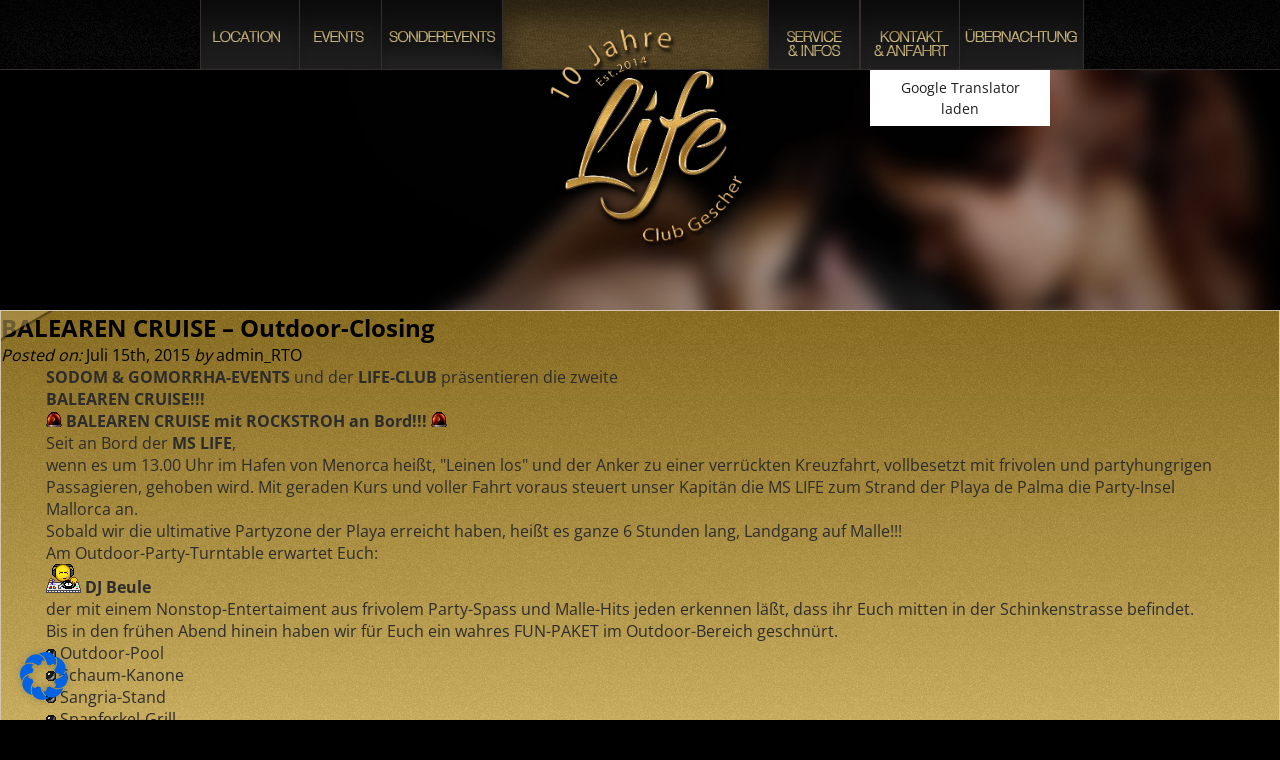

--- FILE ---
content_type: text/html; charset=UTF-8
request_url: https://life-swingerclub.de/balearen-cruise-outdoor-closing/
body_size: 21536
content:
<!DOCTYPE html PUBLIC "-//W3C//DTD XHTML 1.0 Strict//EN"
    "http://www.w3.org/TR/xhtml1/DTD/xhtml1-strict.dtd">

<html xmlns="http://www.w3.org/1999/xhtml" lang="de-DE">

	<head profile="http://gmpg.org/xfn/11">

		<meta http-equiv="Content-Type" content="text/html; charset=UTF-8" />
		<meta name="viewport" content="width=device-width, initial-scale=1.0" />

		
		<title>
			  BALEAREN CRUISE &#8211; Outdoor-Closing - Life &#8211; Swingerclub		</title>
                        
                <!--[if IE 8]>
			<script type="text/javascript">
				window.location = "https://whatbrowser.org/";
			</script>
		<![endif]-->
		
		<!--[if IE 7]>
			<script type="text/javascript">
				window.location = "https://whatbrowser.org/";
			</script>
		<![endif]-->

		<link rel="shortcut icon" href="/favicon.ico" type="image/x-icon" />
	<link rel='stylesheet' href='https://static.ladies-cdn.de/shared/fonts/open-sans-without-cursive.css' type='text/css' media='all' />

		<link rel="stylesheet" href="https://life-swingerclub.de/wp-content/themes/life-gescher/style.css" type="text/css" />

		<link rel="pingback" href="https://life-swingerclub.de/xmlrpc.php" />

		
		<meta name='robots' content='max-image-preview:large' />
	<style>img:is([sizes="auto" i], [sizes^="auto," i]) { contain-intrinsic-size: 3000px 1500px }</style>
	<link rel="alternate" hreflang="de-de" href="https://life-swingerclub.de/balearen-cruise-outdoor-closing/" />
<link rel="alternate" hreflang="x-default" href="https://life-swingerclub.de/balearen-cruise-outdoor-closing/" />
<link rel="alternate" type="application/rss+xml" title="Life - Swingerclub &raquo; Feed" href="https://life-swingerclub.de/feed/" />
<link rel="alternate" type="application/rss+xml" title="Life - Swingerclub &raquo; Kommentar-Feed" href="https://life-swingerclub.de/comments/feed/" />
		<!-- This site uses the Google Analytics by MonsterInsights plugin v9.11.1 - Using Analytics tracking - https://www.monsterinsights.com/ -->
		<!-- Note: MonsterInsights is not currently configured on this site. The site owner needs to authenticate with Google Analytics in the MonsterInsights settings panel. -->
					<!-- No tracking code set -->
				<!-- / Google Analytics by MonsterInsights -->
		<script type="text/javascript">
/* <![CDATA[ */
window._wpemojiSettings = {"baseUrl":"https:\/\/s.w.org\/images\/core\/emoji\/16.0.1\/72x72\/","ext":".png","svgUrl":"https:\/\/s.w.org\/images\/core\/emoji\/16.0.1\/svg\/","svgExt":".svg","source":{"concatemoji":"https:\/\/life-swingerclub.de\/wp-includes\/js\/wp-emoji-release.min.js?ver=6.8.3"}};
/*! This file is auto-generated */
!function(s,n){var o,i,e;function c(e){try{var t={supportTests:e,timestamp:(new Date).valueOf()};sessionStorage.setItem(o,JSON.stringify(t))}catch(e){}}function p(e,t,n){e.clearRect(0,0,e.canvas.width,e.canvas.height),e.fillText(t,0,0);var t=new Uint32Array(e.getImageData(0,0,e.canvas.width,e.canvas.height).data),a=(e.clearRect(0,0,e.canvas.width,e.canvas.height),e.fillText(n,0,0),new Uint32Array(e.getImageData(0,0,e.canvas.width,e.canvas.height).data));return t.every(function(e,t){return e===a[t]})}function u(e,t){e.clearRect(0,0,e.canvas.width,e.canvas.height),e.fillText(t,0,0);for(var n=e.getImageData(16,16,1,1),a=0;a<n.data.length;a++)if(0!==n.data[a])return!1;return!0}function f(e,t,n,a){switch(t){case"flag":return n(e,"\ud83c\udff3\ufe0f\u200d\u26a7\ufe0f","\ud83c\udff3\ufe0f\u200b\u26a7\ufe0f")?!1:!n(e,"\ud83c\udde8\ud83c\uddf6","\ud83c\udde8\u200b\ud83c\uddf6")&&!n(e,"\ud83c\udff4\udb40\udc67\udb40\udc62\udb40\udc65\udb40\udc6e\udb40\udc67\udb40\udc7f","\ud83c\udff4\u200b\udb40\udc67\u200b\udb40\udc62\u200b\udb40\udc65\u200b\udb40\udc6e\u200b\udb40\udc67\u200b\udb40\udc7f");case"emoji":return!a(e,"\ud83e\udedf")}return!1}function g(e,t,n,a){var r="undefined"!=typeof WorkerGlobalScope&&self instanceof WorkerGlobalScope?new OffscreenCanvas(300,150):s.createElement("canvas"),o=r.getContext("2d",{willReadFrequently:!0}),i=(o.textBaseline="top",o.font="600 32px Arial",{});return e.forEach(function(e){i[e]=t(o,e,n,a)}),i}function t(e){var t=s.createElement("script");t.src=e,t.defer=!0,s.head.appendChild(t)}"undefined"!=typeof Promise&&(o="wpEmojiSettingsSupports",i=["flag","emoji"],n.supports={everything:!0,everythingExceptFlag:!0},e=new Promise(function(e){s.addEventListener("DOMContentLoaded",e,{once:!0})}),new Promise(function(t){var n=function(){try{var e=JSON.parse(sessionStorage.getItem(o));if("object"==typeof e&&"number"==typeof e.timestamp&&(new Date).valueOf()<e.timestamp+604800&&"object"==typeof e.supportTests)return e.supportTests}catch(e){}return null}();if(!n){if("undefined"!=typeof Worker&&"undefined"!=typeof OffscreenCanvas&&"undefined"!=typeof URL&&URL.createObjectURL&&"undefined"!=typeof Blob)try{var e="postMessage("+g.toString()+"("+[JSON.stringify(i),f.toString(),p.toString(),u.toString()].join(",")+"));",a=new Blob([e],{type:"text/javascript"}),r=new Worker(URL.createObjectURL(a),{name:"wpTestEmojiSupports"});return void(r.onmessage=function(e){c(n=e.data),r.terminate(),t(n)})}catch(e){}c(n=g(i,f,p,u))}t(n)}).then(function(e){for(var t in e)n.supports[t]=e[t],n.supports.everything=n.supports.everything&&n.supports[t],"flag"!==t&&(n.supports.everythingExceptFlag=n.supports.everythingExceptFlag&&n.supports[t]);n.supports.everythingExceptFlag=n.supports.everythingExceptFlag&&!n.supports.flag,n.DOMReady=!1,n.readyCallback=function(){n.DOMReady=!0}}).then(function(){return e}).then(function(){var e;n.supports.everything||(n.readyCallback(),(e=n.source||{}).concatemoji?t(e.concatemoji):e.wpemoji&&e.twemoji&&(t(e.twemoji),t(e.wpemoji)))}))}((window,document),window._wpemojiSettings);
/* ]]> */
</script>
<link rel='stylesheet' id='flagallery-css' href='https://life-swingerclub.de/wp-content/plugins/flash-album-gallery/assets/flagallery.css?ver=5.5.2' type='text/css' media='all' />
<style id='wp-emoji-styles-inline-css' type='text/css'>

	img.wp-smiley, img.emoji {
		display: inline !important;
		border: none !important;
		box-shadow: none !important;
		height: 1em !important;
		width: 1em !important;
		margin: 0 0.07em !important;
		vertical-align: -0.1em !important;
		background: none !important;
		padding: 0 !important;
	}
</style>
<link rel='stylesheet' id='wp-block-library-css' href='https://life-swingerclub.de/wp-includes/css/dist/block-library/style.min.css?ver=6.8.3' type='text/css' media='all' />
<style id='classic-theme-styles-inline-css' type='text/css'>
/*! This file is auto-generated */
.wp-block-button__link{color:#fff;background-color:#32373c;border-radius:9999px;box-shadow:none;text-decoration:none;padding:calc(.667em + 2px) calc(1.333em + 2px);font-size:1.125em}.wp-block-file__button{background:#32373c;color:#fff;text-decoration:none}
</style>
<style id='global-styles-inline-css' type='text/css'>
:root{--wp--preset--aspect-ratio--square: 1;--wp--preset--aspect-ratio--4-3: 4/3;--wp--preset--aspect-ratio--3-4: 3/4;--wp--preset--aspect-ratio--3-2: 3/2;--wp--preset--aspect-ratio--2-3: 2/3;--wp--preset--aspect-ratio--16-9: 16/9;--wp--preset--aspect-ratio--9-16: 9/16;--wp--preset--color--black: #000000;--wp--preset--color--cyan-bluish-gray: #abb8c3;--wp--preset--color--white: #ffffff;--wp--preset--color--pale-pink: #f78da7;--wp--preset--color--vivid-red: #cf2e2e;--wp--preset--color--luminous-vivid-orange: #ff6900;--wp--preset--color--luminous-vivid-amber: #fcb900;--wp--preset--color--light-green-cyan: #7bdcb5;--wp--preset--color--vivid-green-cyan: #00d084;--wp--preset--color--pale-cyan-blue: #8ed1fc;--wp--preset--color--vivid-cyan-blue: #0693e3;--wp--preset--color--vivid-purple: #9b51e0;--wp--preset--gradient--vivid-cyan-blue-to-vivid-purple: linear-gradient(135deg,rgba(6,147,227,1) 0%,rgb(155,81,224) 100%);--wp--preset--gradient--light-green-cyan-to-vivid-green-cyan: linear-gradient(135deg,rgb(122,220,180) 0%,rgb(0,208,130) 100%);--wp--preset--gradient--luminous-vivid-amber-to-luminous-vivid-orange: linear-gradient(135deg,rgba(252,185,0,1) 0%,rgba(255,105,0,1) 100%);--wp--preset--gradient--luminous-vivid-orange-to-vivid-red: linear-gradient(135deg,rgba(255,105,0,1) 0%,rgb(207,46,46) 100%);--wp--preset--gradient--very-light-gray-to-cyan-bluish-gray: linear-gradient(135deg,rgb(238,238,238) 0%,rgb(169,184,195) 100%);--wp--preset--gradient--cool-to-warm-spectrum: linear-gradient(135deg,rgb(74,234,220) 0%,rgb(151,120,209) 20%,rgb(207,42,186) 40%,rgb(238,44,130) 60%,rgb(251,105,98) 80%,rgb(254,248,76) 100%);--wp--preset--gradient--blush-light-purple: linear-gradient(135deg,rgb(255,206,236) 0%,rgb(152,150,240) 100%);--wp--preset--gradient--blush-bordeaux: linear-gradient(135deg,rgb(254,205,165) 0%,rgb(254,45,45) 50%,rgb(107,0,62) 100%);--wp--preset--gradient--luminous-dusk: linear-gradient(135deg,rgb(255,203,112) 0%,rgb(199,81,192) 50%,rgb(65,88,208) 100%);--wp--preset--gradient--pale-ocean: linear-gradient(135deg,rgb(255,245,203) 0%,rgb(182,227,212) 50%,rgb(51,167,181) 100%);--wp--preset--gradient--electric-grass: linear-gradient(135deg,rgb(202,248,128) 0%,rgb(113,206,126) 100%);--wp--preset--gradient--midnight: linear-gradient(135deg,rgb(2,3,129) 0%,rgb(40,116,252) 100%);--wp--preset--font-size--small: 13px;--wp--preset--font-size--medium: 20px;--wp--preset--font-size--large: 36px;--wp--preset--font-size--x-large: 42px;--wp--preset--spacing--20: 0.44rem;--wp--preset--spacing--30: 0.67rem;--wp--preset--spacing--40: 1rem;--wp--preset--spacing--50: 1.5rem;--wp--preset--spacing--60: 2.25rem;--wp--preset--spacing--70: 3.38rem;--wp--preset--spacing--80: 5.06rem;--wp--preset--shadow--natural: 6px 6px 9px rgba(0, 0, 0, 0.2);--wp--preset--shadow--deep: 12px 12px 50px rgba(0, 0, 0, 0.4);--wp--preset--shadow--sharp: 6px 6px 0px rgba(0, 0, 0, 0.2);--wp--preset--shadow--outlined: 6px 6px 0px -3px rgba(255, 255, 255, 1), 6px 6px rgba(0, 0, 0, 1);--wp--preset--shadow--crisp: 6px 6px 0px rgba(0, 0, 0, 1);}:where(.is-layout-flex){gap: 0.5em;}:where(.is-layout-grid){gap: 0.5em;}body .is-layout-flex{display: flex;}.is-layout-flex{flex-wrap: wrap;align-items: center;}.is-layout-flex > :is(*, div){margin: 0;}body .is-layout-grid{display: grid;}.is-layout-grid > :is(*, div){margin: 0;}:where(.wp-block-columns.is-layout-flex){gap: 2em;}:where(.wp-block-columns.is-layout-grid){gap: 2em;}:where(.wp-block-post-template.is-layout-flex){gap: 1.25em;}:where(.wp-block-post-template.is-layout-grid){gap: 1.25em;}.has-black-color{color: var(--wp--preset--color--black) !important;}.has-cyan-bluish-gray-color{color: var(--wp--preset--color--cyan-bluish-gray) !important;}.has-white-color{color: var(--wp--preset--color--white) !important;}.has-pale-pink-color{color: var(--wp--preset--color--pale-pink) !important;}.has-vivid-red-color{color: var(--wp--preset--color--vivid-red) !important;}.has-luminous-vivid-orange-color{color: var(--wp--preset--color--luminous-vivid-orange) !important;}.has-luminous-vivid-amber-color{color: var(--wp--preset--color--luminous-vivid-amber) !important;}.has-light-green-cyan-color{color: var(--wp--preset--color--light-green-cyan) !important;}.has-vivid-green-cyan-color{color: var(--wp--preset--color--vivid-green-cyan) !important;}.has-pale-cyan-blue-color{color: var(--wp--preset--color--pale-cyan-blue) !important;}.has-vivid-cyan-blue-color{color: var(--wp--preset--color--vivid-cyan-blue) !important;}.has-vivid-purple-color{color: var(--wp--preset--color--vivid-purple) !important;}.has-black-background-color{background-color: var(--wp--preset--color--black) !important;}.has-cyan-bluish-gray-background-color{background-color: var(--wp--preset--color--cyan-bluish-gray) !important;}.has-white-background-color{background-color: var(--wp--preset--color--white) !important;}.has-pale-pink-background-color{background-color: var(--wp--preset--color--pale-pink) !important;}.has-vivid-red-background-color{background-color: var(--wp--preset--color--vivid-red) !important;}.has-luminous-vivid-orange-background-color{background-color: var(--wp--preset--color--luminous-vivid-orange) !important;}.has-luminous-vivid-amber-background-color{background-color: var(--wp--preset--color--luminous-vivid-amber) !important;}.has-light-green-cyan-background-color{background-color: var(--wp--preset--color--light-green-cyan) !important;}.has-vivid-green-cyan-background-color{background-color: var(--wp--preset--color--vivid-green-cyan) !important;}.has-pale-cyan-blue-background-color{background-color: var(--wp--preset--color--pale-cyan-blue) !important;}.has-vivid-cyan-blue-background-color{background-color: var(--wp--preset--color--vivid-cyan-blue) !important;}.has-vivid-purple-background-color{background-color: var(--wp--preset--color--vivid-purple) !important;}.has-black-border-color{border-color: var(--wp--preset--color--black) !important;}.has-cyan-bluish-gray-border-color{border-color: var(--wp--preset--color--cyan-bluish-gray) !important;}.has-white-border-color{border-color: var(--wp--preset--color--white) !important;}.has-pale-pink-border-color{border-color: var(--wp--preset--color--pale-pink) !important;}.has-vivid-red-border-color{border-color: var(--wp--preset--color--vivid-red) !important;}.has-luminous-vivid-orange-border-color{border-color: var(--wp--preset--color--luminous-vivid-orange) !important;}.has-luminous-vivid-amber-border-color{border-color: var(--wp--preset--color--luminous-vivid-amber) !important;}.has-light-green-cyan-border-color{border-color: var(--wp--preset--color--light-green-cyan) !important;}.has-vivid-green-cyan-border-color{border-color: var(--wp--preset--color--vivid-green-cyan) !important;}.has-pale-cyan-blue-border-color{border-color: var(--wp--preset--color--pale-cyan-blue) !important;}.has-vivid-cyan-blue-border-color{border-color: var(--wp--preset--color--vivid-cyan-blue) !important;}.has-vivid-purple-border-color{border-color: var(--wp--preset--color--vivid-purple) !important;}.has-vivid-cyan-blue-to-vivid-purple-gradient-background{background: var(--wp--preset--gradient--vivid-cyan-blue-to-vivid-purple) !important;}.has-light-green-cyan-to-vivid-green-cyan-gradient-background{background: var(--wp--preset--gradient--light-green-cyan-to-vivid-green-cyan) !important;}.has-luminous-vivid-amber-to-luminous-vivid-orange-gradient-background{background: var(--wp--preset--gradient--luminous-vivid-amber-to-luminous-vivid-orange) !important;}.has-luminous-vivid-orange-to-vivid-red-gradient-background{background: var(--wp--preset--gradient--luminous-vivid-orange-to-vivid-red) !important;}.has-very-light-gray-to-cyan-bluish-gray-gradient-background{background: var(--wp--preset--gradient--very-light-gray-to-cyan-bluish-gray) !important;}.has-cool-to-warm-spectrum-gradient-background{background: var(--wp--preset--gradient--cool-to-warm-spectrum) !important;}.has-blush-light-purple-gradient-background{background: var(--wp--preset--gradient--blush-light-purple) !important;}.has-blush-bordeaux-gradient-background{background: var(--wp--preset--gradient--blush-bordeaux) !important;}.has-luminous-dusk-gradient-background{background: var(--wp--preset--gradient--luminous-dusk) !important;}.has-pale-ocean-gradient-background{background: var(--wp--preset--gradient--pale-ocean) !important;}.has-electric-grass-gradient-background{background: var(--wp--preset--gradient--electric-grass) !important;}.has-midnight-gradient-background{background: var(--wp--preset--gradient--midnight) !important;}.has-small-font-size{font-size: var(--wp--preset--font-size--small) !important;}.has-medium-font-size{font-size: var(--wp--preset--font-size--medium) !important;}.has-large-font-size{font-size: var(--wp--preset--font-size--large) !important;}.has-x-large-font-size{font-size: var(--wp--preset--font-size--x-large) !important;}
:where(.wp-block-post-template.is-layout-flex){gap: 1.25em;}:where(.wp-block-post-template.is-layout-grid){gap: 1.25em;}
:where(.wp-block-columns.is-layout-flex){gap: 2em;}:where(.wp-block-columns.is-layout-grid){gap: 2em;}
:root :where(.wp-block-pullquote){font-size: 1.5em;line-height: 1.6;}
</style>
<link rel='stylesheet' id='contact-form-7-css' href='https://life-swingerclub.de/wp-content/plugins/contact-form-7/includes/css/styles.css?ver=6.1.1' type='text/css' media='all' />
<link rel='stylesheet' id='joyclub-sync-css' href='https://life-swingerclub.de/wp-content/plugins/joyclub-sync/public/css/joyclub-sync-public.css?ver=1.0.0' type='text/css' media='all' />
<link rel='stylesheet' id='wpml-legacy-vertical-list-0-css' href='https://life-swingerclub.de/wp-content/plugins/sitepress-multilingual-cms/templates/language-switchers/legacy-list-vertical/style.min.css?ver=1' type='text/css' media='all' />
<style id='wpml-legacy-vertical-list-0-inline-css' type='text/css'>
.wpml-ls-statics-shortcode_actions, .wpml-ls-statics-shortcode_actions .wpml-ls-sub-menu, .wpml-ls-statics-shortcode_actions a {border-color:#cdcdcd;}.wpml-ls-statics-shortcode_actions a, .wpml-ls-statics-shortcode_actions .wpml-ls-sub-menu a, .wpml-ls-statics-shortcode_actions .wpml-ls-sub-menu a:link, .wpml-ls-statics-shortcode_actions li:not(.wpml-ls-current-language) .wpml-ls-link, .wpml-ls-statics-shortcode_actions li:not(.wpml-ls-current-language) .wpml-ls-link:link {color:#444444;background-color:#ffffff;}.wpml-ls-statics-shortcode_actions .wpml-ls-sub-menu a:hover,.wpml-ls-statics-shortcode_actions .wpml-ls-sub-menu a:focus, .wpml-ls-statics-shortcode_actions .wpml-ls-sub-menu a:link:hover, .wpml-ls-statics-shortcode_actions .wpml-ls-sub-menu a:link:focus {color:#000000;background-color:#eeeeee;}.wpml-ls-statics-shortcode_actions .wpml-ls-current-language > a {color:#444444;background-color:#ffffff;}.wpml-ls-statics-shortcode_actions .wpml-ls-current-language:hover>a, .wpml-ls-statics-shortcode_actions .wpml-ls-current-language>a:focus {color:#000000;background-color:#eeeeee;}
</style>
<link rel='stylesheet' id='mbv_guestbook_style-css' href='https://life-swingerclub.de/wp-content/plugins/mbv-guestbook/css/style.css?ver=6.8.3' type='text/css' media='all' />
<link rel='stylesheet' id='borlabs-cookie-css' href='https://life-swingerclub.de/wp-content/cache/borlabs-cookie/borlabs-cookie_1_de.css?ver=2.3.5-13' type='text/css' media='all' />
<link rel='stylesheet' id='mbv_poll_style-css' href='https://life-swingerclub.de/wp-content/plugins/mbv-poll/css/style.css?ver=6.8.3' type='text/css' media='all' />
<link rel='stylesheet' id='mbv_calendar-admin-ui-css-css' href='https://life-swingerclub.de/wp-content/plugins/mbv-calender/css/jquery-ui.css?ver=1.9.0' type='text/css' media='all' />
<link rel='stylesheet' id='mbv-calendar-style-css' href='https://life-swingerclub.de/wp-content/plugins/mbv-calender/css/style.css?ver=6.8.3' type='text/css' media='all' />
<script type="text/javascript" src="https://life-swingerclub.de/wp-includes/js/jquery/jquery.min.js?ver=3.7.1" id="jquery-core-js"></script>
<script type="text/javascript" src="https://life-swingerclub.de/wp-includes/js/jquery/jquery-migrate.min.js?ver=3.4.1" id="jquery-migrate-js"></script>
<script type="text/javascript" src="https://life-swingerclub.de/wp-content/plugins/joyclub-sync/public/js/joyclub-sync-public.js?ver=1.0.0" id="joyclub-sync-js"></script>
<script type="text/javascript" id="borlabs-cookie-prioritize-js-extra">
/* <![CDATA[ */
var borlabsCookiePrioritized = {"domain":"life-swingerclub.de","path":"\/","version":"1","bots":"1","optInJS":{"statistics":{"google-analytics":"[base64]"}}};
/* ]]> */
</script>
<script type="text/javascript" src="https://life-swingerclub.de/wp-content/plugins/borlabs-cookie/assets/javascript/borlabs-cookie-prioritize.min.js?ver=2.3.5" id="borlabs-cookie-prioritize-js"></script>
<link rel="https://api.w.org/" href="https://life-swingerclub.de/wp-json/" /><link rel="alternate" title="JSON" type="application/json" href="https://life-swingerclub.de/wp-json/wp/v2/posts/2532" /><link rel="canonical" href="https://life-swingerclub.de/balearen-cruise-outdoor-closing/" />
<link rel='shortlink' href='https://life-swingerclub.de/?p=2532' />
<link rel="alternate" title="oEmbed (JSON)" type="application/json+oembed" href="https://life-swingerclub.de/wp-json/oembed/1.0/embed?url=https%3A%2F%2Flife-swingerclub.de%2Fbalearen-cruise-outdoor-closing%2F" />
<link rel="alternate" title="oEmbed (XML)" type="text/xml+oembed" href="https://life-swingerclub.de/wp-json/oembed/1.0/embed?url=https%3A%2F%2Flife-swingerclub.de%2Fbalearen-cruise-outdoor-closing%2F&#038;format=xml" />
<meta name="generator" content="WPML ver:4.7.6 stt:39,1,3;" />
        <style id="comment-privacy-style">
            #datenschutz_checkbox {
                display: inline;
                width: auto !important;
                clear: none;
                float: none !important;
                vertical-align: baseline;
            }

            .field_checkbox_datenschutz label {
                display: inline !important;
                top: 0;
                left: 0;
                width: auto !important;
                clear: none;
                float: none !important;
                vertical-align: top !important;
            }

            .field_checkbox_datenschutz {
                display: inline-block !important;
            }

            #commentform .pflichtfelder {
                display: none;
            }
        </style>
        
<!-- <meta name='Grand Flagallery' content='5.5.2' /> -->
<style type="text/css">.recentcomments a{display:inline !important;padding:0 !important;margin:0 !important;}</style><script>
if('0' === '1') {
    window.dataLayer = window.dataLayer || [];
    function gtag(){dataLayer.push(arguments);}
    gtag('consent', 'default', {
       'ad_storage': 'denied',
       'analytics_storage': 'denied'
    });
    gtag("js", new Date());

    gtag("config", "UA-90664939-1", { "anonymize_ip": true });

    (function (w, d, s, i) {
    var f = d.getElementsByTagName(s)[0],
        j = d.createElement(s);
    j.async = true;
    j.src =
        "https://www.googletagmanager.com/gtag/js?id=" + i;
    f.parentNode.insertBefore(j, f);
    })(window, document, "script", "UA-90664939-1");
}
</script>		<style type="text/css" id="wp-custom-css">
			img.img-responsive.inline-block {
    max-width: 100%;
}
.logo-area .inner span.logo a {
    display: block;
    width: auto;
    height: auto;
    text-indent: -9999px;
}

.stb-close{
	color:#fff;
}

#wpcf7-f1933-p8-o16,
#body .post > .entry .contact::after {
	display: none;
}

/*
Macht die Cookie-Notice immer klickbar
*/ 
#BorlabsCookieBox,
#BorlabsCookieBoxWidget {
pointer-events: all;
}

.google_translate-container ._brlbs-content-blocker {
	position: absolute;
top: 70px;
right: 0;
width: 180px;
}		</style>
		
        <link rel="stylesheet" type="text/css" href="https://life-swingerclub.de/wp-content/themes/life-gescher/style.css" />
        <link rel="stylesheet" type="text/css" href="https://life-swingerclub.de/wp-content/themes/life-gescher/css/metro.css" />
        <link rel="stylesheet" type="text/css" href="https://life-swingerclub.de/wp-content/themes/life-gescher/css/gallery.css" />

		<script type="text/javascript" src="https://code.jquery.com/jquery-1.9.1.js"></script>
		<script type="text/javascript" src="https://life-swingerclub.de/wp-content/themes/life-gescher/js/jquery.touchSwipe.min.js"></script>
		<script type="text/javascript" src="https://life-swingerclub.de/wp-content/themes/life-gescher/js/main.js"></script>
		<script type="text/javascript" src="https://life-swingerclub.de/wp-content/themes/life-gescher/js/jquery.gallery.js"></script>

		<script type="text/javascript">
			jQuery(function($) {
				global.templateUrl = 'https://life-swingerclub.de/wp-content/themes/life-gescher';
			})
		</script>
	</head>

	<body class="wp-singular post-template-default single single-post postid-2532 single-format-standard wp-theme-life-gescher">
		<div id="background">
			    <ul>
                                <li style="background-image: url(https://life-swingerclub.de/hintergruende/background_1_0.jpg);"></li>
                    </ul>
		</div>

		<div id="page-wrapper">
			<div id="header">
				<div class="wrapper">
					<div class="menu-main-container"><ul class="navigation left"><li class="location"><a href="https://life-swingerclub.de/location/">LOCATION</a></li><li class="events"><a href="https://life-swingerclub.de/events/">EVENTS</a></li><li class="sonderevents"><a href="https://life-swingerclub.de/vergangene-events/">SONDEREVENTS</a></li></ul><div class="logo left"><a href="https://life-swingerclub.de/home/"><span class="logo"></span></a></div><ul class="navigation left"><li class="service"><a href="https://life-swingerclub.de/service-infos/">SERVICE &#038; INFOS</a></li><li class="gÄstebuch"><a href="https://life-swingerclub.de/gaestebuch/">GÄSTEBUCH</a></li><li class="kontakt"><a href="https://life-swingerclub.de/feedback-kontakt/">KONTAKT &#038; ANFAHRT</a></li></li><li class="Übernachtung"><a href="https://life-swingerclub.de/anmeldung-2/">ÜBERNACHTUNG</a></li></li></ul></div>
					<div class="mobile">
						<div class="display_nav"></div>

						<div class="menu-main-container"><ul class="navigation-mobile"><li class="location"><a href="https://life-swingerclub.de/location/">LOCATION</a></li><li class="events"><a href="https://life-swingerclub.de/events/">EVENTS</a></li><li class="sonderevents"><a href="https://life-swingerclub.de/vergangene-events/">SONDEREVENTS</a></li><li class="service"><a href="https://life-swingerclub.de/service-infos/">SERVICE &#038; INFOS</a></li><li class="gÄstebuch"><a href="https://life-swingerclub.de/gaestebuch/">GÄSTEBUCH</a></li><li class="kontakt"><a href="https://life-swingerclub.de/feedback-kontakt/">KONTAKT &#038; ANFAHRT</a></li><li class="feedback"><a href="https://life-swingerclub.de/feedback/">FEEDBACK</a></li><li class="Übernachtung"><a href="https://life-swingerclub.de/anmeldung-2/">ÜBERNACHTUNG</a></li><li class="newsletter"><a href="https://life-swingerclub.de/newsletter/">NEWSLETTER</a></li></ul></div>
						<div class="languages">
							
<div class="lang_sel_list_vertical wpml-ls-statics-shortcode_actions wpml-ls wpml-ls-legacy-list-vertical" id="lang_sel_list">
	<ul>

					<li class="icl-de wpml-ls-slot-shortcode_actions wpml-ls-item wpml-ls-item-de wpml-ls-current-language wpml-ls-first-item wpml-ls-last-item wpml-ls-item-legacy-list-vertical">
				<a href="https://life-swingerclub.de/balearen-cruise-outdoor-closing/" class="wpml-ls-link">
                    <span class="wpml-ls-native icl_lang_sel_native">Deutsch</span></a>
			</li>
		
	</ul>
</div>
						</div>
					</div>
					<div class="google_translate-container">
					<div class="BorlabsCookie _brlbs-cb-google-translate"><div class="_brlbs-content-blocker" style="position: absolute; top: 70px; right: 0; width: 180px;"> <div class="_brlbs-default"> <p><a class="_brlbs-btn" href="#" data-borlabs-cookie-unblock role="button">Google Translator laden</a></p> </div> </div><div class="borlabs-hide" data-borlabs-cookie-type="content-blocker" data-borlabs-cookie-id="google-translate"><script type="text/template">[base64]</script></div></div>					<script data-borlabs-script-blocker-id='google-translate' type="text/template">
						$(function() {
							$('#google_ico_hider').on('click', function() {
								$('#google_translate_element').toggleClass('active');
							})
						})
						function googleTranslateElementInit() {
						  new google.translate.TranslateElement({pageLanguage: 'de', layout: google.translate.TranslateElement.InlineLayout.SIMPLE}, 'google_translate_element');
						}
					</script>
					<script data-borlabs-script-blocker-id='google-translate' type="text/template" data-borlabs-script-blocker-src="https://translate.google.com/translate_a/element.js?cb=googleTranslateElementInit"></script>
				</div>
			</div>
</div>
			<div id="body">
	
		<div class="post-2532 post type-post status-publish format-standard has-post-thumbnail hentry category-event category-sonderevent" id="post-2532">
			
			<h2>BALEAREN CRUISE &#8211; Outdoor-Closing</h2>
			
			<div class="meta">
	<em>Posted on:</em> Juli 15th, 2015	<em>by</em> admin_RTO	<span class="comments-link"></span></div>
			<div class="entry">
				
				<p><strong>SODOM &amp; GOMORRHA-EVENTS</strong> und der <strong>LIFE-CLUB</strong> präsentieren die zweite </p>
<p><strong>BALEAREN CRUISE!!!</strong></p>
<p>
<img decoding="async" src="//nimg.joyclub.de/smile/alarm.gif" width="16" height="15" alt="*alarm*" title="*alarm*" /> <strong>BALEAREN CRUISE mit ROCKSTROH an Bord!!!</strong> <img decoding="async" src="//nimg.joyclub.de/smile/alarm.gif" width="16" height="15" alt="*alarm*" title="*alarm*" /></p>
<p>
Seit an Bord der <strong>MS LIFE</strong>,</p>
<p>wenn es um 13.00 Uhr im Hafen von Menorca heißt, &quot;Leinen los&quot; und der Anker zu einer verrückten Kreuzfahrt, vollbesetzt mit frivolen und partyhungrigen Passagieren, gehoben wird. Mit geraden Kurs und voller Fahrt voraus steuert unser Kapitän die MS LIFE zum Strand der Playa de Palma die Party-Insel Mallorca an.</p>
<p>Sobald wir die ultimative Partyzone der Playa erreicht haben, heißt es ganze 6 Stunden lang, Landgang auf Malle!!!</p>
<p>Am Outdoor-Party-Turntable erwartet Euch: </p>
<p><img decoding="async" src="//nimg.joyclub.de/smile/dj.gif" width="35" height="29" alt="*dj*" title="*dj*" /> <strong>DJ Beule</strong></p>
<p>der mit einem Nonstop-Entertaiment aus frivolem Party-Spass und Malle-Hits jeden erkennen läßt, dass ihr Euch mitten in der Schinkenstrasse befindet.</p>
<p>Bis in den frühen Abend hinein haben wir für Euch ein wahres FUN-PAKET im Outdoor-Bereich geschnürt.</p>
<p><img decoding="async" src="//nimg.joyclub.de/smile/beep.gif" width="10" height="10" alt="*beep*" title="*beep*" /> Outdoor-Pool</p>
<p><img decoding="async" src="//nimg.joyclub.de/smile/beep.gif" width="10" height="10" alt="*beep*" title="*beep*" /> Schaum-Kanone</p>
<p><img decoding="async" src="//nimg.joyclub.de/smile/beep.gif" width="10" height="10" alt="*beep*" title="*beep*" /> Sangria-Stand</p>
<p><img decoding="async" src="//nimg.joyclub.de/smile/beep.gif" width="10" height="10" alt="*beep*" title="*beep*" /> Spanferkel-Grill</p>
<p><img decoding="async" src="//nimg.joyclub.de/smile/beep.gif" width="10" height="10" alt="*beep*" title="*beep*" /> riesen Paella-Pfanne</p>
<p><img decoding="async" src="//nimg.joyclub.de/smile/beep.gif" width="10" height="10" alt="*beep*" title="*beep*" /> Outfit-Shop FUNKYWEAR</p>
<p>
Als <strong>SPECIAL GUEST</strong> begrüßen wir heute im LIFE-Club</p>
<p> <strong>Ronny ROCKSTROH</strong> </p>
<p>der nicht nur als Electronic &amp; House-DJ international bekannt ist und sich als Sieger des deutschen DJ-Award 2012 gegen David Guetta, DJ Antoine &amp; Mike Candys durchsetzte. </p>
<p>Alle kennen seine deutschen Songs mit </p>
<p><strong>&quot;Heute Nacht auf Wolke 7&quot;</strong> </p>
<p><strong>&quot;Ich will doch nur Tanzen&quot;</strong> </p>
<p><strong>&quot;LICHT&quot;</strong> </p>
<p><strong>&quot;Phänomenal&quot;</strong> </p>
<p><strong>&quot;Ozean&quot;</strong> u.v.m., die in der deutschen Single-Charts immer ganz nach oben schossen!!! </p>
<p>
Nun gehts zurück zum Strand, dort wartet die <strong>MS SODOM &amp; GOMORRHA</strong> auf uns, die direkten Kurs auf Ibiza nimmt, damit wir pünktlich zum Clubbing die nächste Balearen-Insel erreichen. In aller Ruhe könnt ihr eure Outfits von Beach-Wear in eine frivoles Club-Outfit wechseln, noch einmal kurz Kraft tanken und euch am großen Buffet stärken, bevor wir in den Hafen von Ibiza einlaufen.</p>
<p>In Puerto de Ibiza angekommen schallen schon heiße Dance-Beats von</p>
<p><img decoding="async" src="//nimg.joyclub.de/smile/dj.gif" width="35" height="29" alt="*dj*" title="*dj*" /> <strong>DJ Lionheart</strong></p>
<p>durch die laue Sommer-Nacht und das Partyvolk bereitet sich auf eine hammergeile Nacht in den exklusiven Clubs vor.</p>
<p>
Aus Richtung Ibiza-Stadt fühlt ihr schon die pulsierenden &amp; housegezeichneten Beats, farbige Laserstrahlen durchzucken stylisch den Nachthimmel und nun öffnet sich die Club-Pforte zu unserem Indoor-Dance-Floor.</p>
<p><img decoding="async" src="//nimg.joyclub.de/smile/dj.gif" width="35" height="29" alt="*dj*" title="*dj*" /> <strong>DJ REDLIGHT</strong> (Resident Chateau Inez Leipzig)</p>
<p><img decoding="async" src="//nimg.joyclub.de/smile/dj.gif" width="35" height="29" alt="*dj*" title="*dj*" /> <strong>Stephan Fischer</strong> (Amnesia World Tour, GreenKomm)</p>
<p>und selbstverständlich</p>
<p><img decoding="async" src="//nimg.joyclub.de/smile/dj.gif" width="35" height="29" alt="*dj*" title="*dj*" /> <strong>DJ Ronny ROCKSTROH</strong></p>
<p>werden Euch von der DJ-Kanzel aus mit pulsierende Beats verwöhnen, bei denen ihr euch durch die Nacht, bis in die frühen Morgenstunden treiben lassen könnt.</p>
<p>
Während der ganzen Tagesveranstaltung steht Euch der komplette Club mit all seinen Annehmlichkeiten zur Verfügung. Erlebt zusätzlich eine atemberaubende erotische Erlebnis-Welt über drei Etagen, den Outdoor-Pool, die Wellness-Grotte, riesen Schaum-Party, großes kalt/warm Buffet, BBQ, Spanferkel-Grill, Cocktail-Stand und vielem mehr.</p>
<p>Sollte das Wetter nicht ganz so gut sein, steht uns für die Mallorca-Party die große Outdoor-Halle des LIFE-Clubs zur Verfügung. Die Ibiza-Night findet Abends im LIFE-Club statt.</p>
<p>Und nun sichert Euch eines der begehrten Tickets für die Kreuzfahrt durch die Party-Welt der Balearen mit der MS LIFE und MS SODOM &amp; Gomorrha.</p>
<p>Wir sagen &quot;LEINEN LOS&quot; und freuen uns Euch an Bord dieser verrückten Kreuzfahrt begrüßen zu dürfen. </p>
<p>
Euer LIFE- und SODOM &amp; Gomorrha-Team</p>
<p>
Da es sich um einen Sonder-Event von Sodom &amp; Gomorrha-Events handelt, werden wir maximal 15 ausgesuchte und bekannte Solo-Herren, sowie Solo-Damen zu diesem Event zulassen!!!</p>

								
				
			</div>
			
						
		</div>

	

			<p>Comments are closed.</p>

		


		
<div id="sidebar">

    <div id="search-2" class="widget widget_search"><h2>Search</h2><form action="https://life-swingerclub.de" id="searchform" method="get">
    <div>
        <label for="s" class="screen-reader-text">Search for:</label>
        <input type="text" id="s" name="s" value="" />
        
        <input type="submit" value="Search" id="searchsubmit" />
    </div>
</form></div>
		<div id="recent-posts-2" class="widget widget_recent_entries">
		<h2>Recent Posts</h2>
		<ul>
											<li>
					<a href="https://life-swingerclub.de/donnerstag-31-dezember-2026-destination-2026-2027-im-life-club-19-00-uhr-05-00-uhr/">DONNERSTAG, 31. Dezember 2026 &#8211; DESTINATION 2026/2027 im LIFE-Club &#8211; 19.00 Uhr &#8211; 05.00 Uhr</a>
									</li>
											<li>
					<a href="https://life-swingerclub.de/samstag-19-dezember-2026-project-young-christmas-celebration-2026-20-00-uhr-04-00-uhr/">SAMSTAG, 19. Dezember 2026 &#8211; PROJECT YOUNG &#8211; CHRISTMAS CELEBRATION 2026 &#8211; 20.00 Uhr &#8211; 04.00 Uhr</a>
									</li>
											<li>
					<a href="https://life-swingerclub.de/freitag-18-dezember-2026-90er-party-christmas-rock-fuer-paare-trios-20-00-uhr-04-00-uhr/">FREITAG, 18. Dezember 2026 &#8211; 90er-PARTY &amp; CHRISTMAS ROCK für PAARE &#038; TRIOS &#8211; 20.00 Uhr &#8211; 04.00 Uhr</a>
									</li>
											<li>
					<a href="https://life-swingerclub.de/samstag-12-dezember-2026-life-casino-night-19-00-uhr-04-00-uhr/">SAMSTAG, 12. Dezember 2026 &#8211; LIFE-CASINO-NIGHT &#8211; 19.00 Uhr &#8211; 04.00 Uhr</a>
									</li>
											<li>
					<a href="https://life-swingerclub.de/samstag-05-dezember-2026-santa-dreams-in-red-white-2026-20-00-uhr-04-00-uhr/">SAMSTAG, 05. Dezember 2026 &#8211; SANTA DREAMS in RED &#038; WHITE 2026 &#8211; 20.00 Uhr &#8211; 04.00 Uhr</a>
									</li>
					</ul>

		</div><div id="recent-comments-2" class="widget widget_recent_comments"><h2>Recent Comments</h2><ul id="recentcomments"></ul></div><div id="archives-2" class="widget widget_archive"><h2>Archives</h2>
			<ul>
					<li><a href='https://life-swingerclub.de/2026/01/'>Januar 2026</a></li>
	<li><a href='https://life-swingerclub.de/2025/11/'>November 2025</a></li>
	<li><a href='https://life-swingerclub.de/2025/07/'>Juli 2025</a></li>
	<li><a href='https://life-swingerclub.de/2025/04/'>April 2025</a></li>
	<li><a href='https://life-swingerclub.de/2025/01/'>Januar 2025</a></li>
	<li><a href='https://life-swingerclub.de/2024/11/'>November 2024</a></li>
	<li><a href='https://life-swingerclub.de/2024/08/'>August 2024</a></li>
	<li><a href='https://life-swingerclub.de/2024/06/'>Juni 2024</a></li>
	<li><a href='https://life-swingerclub.de/2024/02/'>Februar 2024</a></li>
	<li><a href='https://life-swingerclub.de/2024/01/'>Januar 2024</a></li>
	<li><a href='https://life-swingerclub.de/2023/11/'>November 2023</a></li>
	<li><a href='https://life-swingerclub.de/2023/10/'>Oktober 2023</a></li>
	<li><a href='https://life-swingerclub.de/2023/09/'>September 2023</a></li>
	<li><a href='https://life-swingerclub.de/2023/07/'>Juli 2023</a></li>
	<li><a href='https://life-swingerclub.de/2023/06/'>Juni 2023</a></li>
	<li><a href='https://life-swingerclub.de/2023/05/'>Mai 2023</a></li>
	<li><a href='https://life-swingerclub.de/2023/04/'>April 2023</a></li>
	<li><a href='https://life-swingerclub.de/2023/02/'>Februar 2023</a></li>
	<li><a href='https://life-swingerclub.de/2023/01/'>Januar 2023</a></li>
	<li><a href='https://life-swingerclub.de/2022/10/'>Oktober 2022</a></li>
	<li><a href='https://life-swingerclub.de/2022/09/'>September 2022</a></li>
	<li><a href='https://life-swingerclub.de/2022/08/'>August 2022</a></li>
	<li><a href='https://life-swingerclub.de/2022/06/'>Juni 2022</a></li>
	<li><a href='https://life-swingerclub.de/2022/05/'>Mai 2022</a></li>
	<li><a href='https://life-swingerclub.de/2022/04/'>April 2022</a></li>
	<li><a href='https://life-swingerclub.de/2021/10/'>Oktober 2021</a></li>
	<li><a href='https://life-swingerclub.de/2021/02/'>Februar 2021</a></li>
	<li><a href='https://life-swingerclub.de/2020/08/'>August 2020</a></li>
	<li><a href='https://life-swingerclub.de/2020/03/'>März 2020</a></li>
	<li><a href='https://life-swingerclub.de/2020/02/'>Februar 2020</a></li>
	<li><a href='https://life-swingerclub.de/2019/11/'>November 2019</a></li>
	<li><a href='https://life-swingerclub.de/2019/09/'>September 2019</a></li>
	<li><a href='https://life-swingerclub.de/2019/08/'>August 2019</a></li>
	<li><a href='https://life-swingerclub.de/2019/07/'>Juli 2019</a></li>
	<li><a href='https://life-swingerclub.de/2019/05/'>Mai 2019</a></li>
	<li><a href='https://life-swingerclub.de/2019/03/'>März 2019</a></li>
	<li><a href='https://life-swingerclub.de/2019/02/'>Februar 2019</a></li>
	<li><a href='https://life-swingerclub.de/2019/01/'>Januar 2019</a></li>
	<li><a href='https://life-swingerclub.de/2018/11/'>November 2018</a></li>
	<li><a href='https://life-swingerclub.de/2018/10/'>Oktober 2018</a></li>
	<li><a href='https://life-swingerclub.de/2018/09/'>September 2018</a></li>
	<li><a href='https://life-swingerclub.de/2018/08/'>August 2018</a></li>
	<li><a href='https://life-swingerclub.de/2018/07/'>Juli 2018</a></li>
	<li><a href='https://life-swingerclub.de/2018/06/'>Juni 2018</a></li>
	<li><a href='https://life-swingerclub.de/2018/03/'>März 2018</a></li>
	<li><a href='https://life-swingerclub.de/2018/01/'>Januar 2018</a></li>
	<li><a href='https://life-swingerclub.de/2017/12/'>Dezember 2017</a></li>
	<li><a href='https://life-swingerclub.de/2017/11/'>November 2017</a></li>
	<li><a href='https://life-swingerclub.de/2017/10/'>Oktober 2017</a></li>
	<li><a href='https://life-swingerclub.de/2017/08/'>August 2017</a></li>
	<li><a href='https://life-swingerclub.de/2017/07/'>Juli 2017</a></li>
	<li><a href='https://life-swingerclub.de/2017/06/'>Juni 2017</a></li>
	<li><a href='https://life-swingerclub.de/2017/05/'>Mai 2017</a></li>
	<li><a href='https://life-swingerclub.de/2017/03/'>März 2017</a></li>
	<li><a href='https://life-swingerclub.de/2017/02/'>Februar 2017</a></li>
	<li><a href='https://life-swingerclub.de/2017/01/'>Januar 2017</a></li>
	<li><a href='https://life-swingerclub.de/2016/12/'>Dezember 2016</a></li>
	<li><a href='https://life-swingerclub.de/2016/11/'>November 2016</a></li>
	<li><a href='https://life-swingerclub.de/2016/10/'>Oktober 2016</a></li>
	<li><a href='https://life-swingerclub.de/2016/08/'>August 2016</a></li>
	<li><a href='https://life-swingerclub.de/2016/06/'>Juni 2016</a></li>
	<li><a href='https://life-swingerclub.de/2016/05/'>Mai 2016</a></li>
	<li><a href='https://life-swingerclub.de/2016/04/'>April 2016</a></li>
	<li><a href='https://life-swingerclub.de/2016/03/'>März 2016</a></li>
	<li><a href='https://life-swingerclub.de/2016/02/'>Februar 2016</a></li>
	<li><a href='https://life-swingerclub.de/2016/01/'>Januar 2016</a></li>
	<li><a href='https://life-swingerclub.de/2015/12/'>Dezember 2015</a></li>
	<li><a href='https://life-swingerclub.de/2015/10/'>Oktober 2015</a></li>
	<li><a href='https://life-swingerclub.de/2015/07/'>Juli 2015</a></li>
	<li><a href='https://life-swingerclub.de/2015/06/'>Juni 2015</a></li>
	<li><a href='https://life-swingerclub.de/2015/05/'>Mai 2015</a></li>
	<li><a href='https://life-swingerclub.de/2015/04/'>April 2015</a></li>
	<li><a href='https://life-swingerclub.de/2015/03/'>März 2015</a></li>
	<li><a href='https://life-swingerclub.de/2015/02/'>Februar 2015</a></li>
	<li><a href='https://life-swingerclub.de/2015/01/'>Januar 2015</a></li>
	<li><a href='https://life-swingerclub.de/2014/12/'>Dezember 2014</a></li>
	<li><a href='https://life-swingerclub.de/2014/11/'>November 2014</a></li>
	<li><a href='https://life-swingerclub.de/2014/10/'>Oktober 2014</a></li>
	<li><a href='https://life-swingerclub.de/2014/09/'>September 2014</a></li>
	<li><a href='https://life-swingerclub.de/2014/08/'>August 2014</a></li>
	<li><a href='https://life-swingerclub.de/2014/05/'>Mai 2014</a></li>
			</ul>

			</div><div id="categories-2" class="widget widget_categories"><h2>Categories</h2>
			<ul>
					<li class="cat-item cat-item-1"><a href="https://life-swingerclub.de/category/allgemein/">Allgemein</a>
</li>
	<li class="cat-item cat-item-23"><a href="https://life-swingerclub.de/category/deaktiviert/">Deaktiviert</a>
</li>
	<li class="cat-item cat-item-5"><a href="https://life-swingerclub.de/category/event/">Event</a>
</li>
	<li class="cat-item cat-item-11"><a href="https://life-swingerclub.de/category/sonderevent/">Sonderevent</a>
</li>
			</ul>

			</div><div id="meta-2" class="widget widget_meta"><h2>Meta</h2>
		<ul>
						<li><a href="https://life-swingerclub.de/wp-login.php">Anmelden</a></li>
			<li><a href="https://life-swingerclub.de/feed/">Feed der Einträge</a></li>
			<li><a href="https://life-swingerclub.de/comments/feed/">Kommentar-Feed</a></li>

			<li><a href="https://de.wordpress.org/">WordPress.org</a></li>
		</ul>

		</div>
</div>
</div>

<!--- ANFANG - JOYclub - SID=773041067 -->
<div style="text-align: center; position: relative; top: -525px"><a href="https://www.joyclub.de/?SID=773041067" target="_blank" rel="nofollow"><img class="img-responsive inline-block" src="https://life-swingerclub.de/wp-content/themes/life-gescher/images/banner.jpg" width="640" height="214" alt="Sex und Erotik Forum und Chat" /></a></div>
<!--- ENDE - JOYclub - SID=773041067 -->

<div id="footer">
    <div class="wrapper inner">
        <div class="description left">
            <span class="logo-small"></span>

            <p>Life &#8211; Swingerclub</p>
            <p></p>
        </div>

        <div class="contact left">
            <p>
                Tungerloh Pr&ouml;bsting 6 <span>&bull;</span> 48712 Gescher<br />
<!--                Info Tel: +49(0)171 9355102-->
            </p>
        </div>

        <div class="languages left">
                    </div>

        <div class="links left">
            <ul>
                <li>
                                        <a href="https://life-swingerclub.de/links/">// LINKS</a>
                </li>
                <li>
                                        <a href="https://life-swingerclub.de/gaestebuch/">// GÄSTEBUCH</a>
                </li>
                <li>
                                        <a href="https://life-swingerclub.de/impressum/">// IMPRESSUM</a>
                </li>
                <li>
                                        <a href="https://life-swingerclub.de/datenschutz/">// DATENSCHUTZ</a>
                </li>
            </ul>
        </div>
    </div>
</div>
</div>

<!--Populatet via jQuery plugin "jquery.gallery.js"-->
<div id="gallery"></div>
<script type="speculationrules">
{"prefetch":[{"source":"document","where":{"and":[{"href_matches":"\/*"},{"not":{"href_matches":["\/wp-*.php","\/wp-admin\/*","\/wp-content\/uploads\/*","\/wp-content\/*","\/wp-content\/plugins\/*","\/wp-content\/themes\/life-gescher\/*","\/*\\?(.+)"]}},{"not":{"selector_matches":"a[rel~=\"nofollow\"]"}},{"not":{"selector_matches":".no-prefetch, .no-prefetch a"}}]},"eagerness":"conservative"}]}
</script>
<!-- analytics-counter google analytics tracking code --><script>
    (function(i,s,o,g,r,a,m){i['GoogleAnalyticsObject']=r;i[r]=i[r]||function(){
            (i[r].q=i[r].q||[]).push(arguments)},i[r].l=1*new Date();a=s.createElement(o),
        m=s.getElementsByTagName(o)[0];a.async=1;a.src=g;m.parentNode.insertBefore(a,m)
    })(window,document,'script','//www.google-analytics.com/analytics.js','ga');

    ga('create', 'UA-90664939-1', 'auto');

    ga('set', 'anonymizeIp', true);    ga('send', 'pageview');

</script><!--  --><!--googleoff: all--><div data-nosnippet><script id="BorlabsCookieBoxWrap" type="text/template"><div
    id="BorlabsCookieBox"
    class="BorlabsCookie"
    role="dialog"
    aria-labelledby="CookieBoxTextHeadline"
    aria-describedby="CookieBoxTextDescription"
    aria-modal="true"
>
    <div class="top-center" style="display: none;">
        <div class="_brlbs-box-wrap _brlbs-box-plus-wrap">
            <div class="_brlbs-box _brlbs-box-plus">
                <div class="cookie-box">
                    <div class="container">
                        <div class="_brlbs-flex-center">
                                                            <img
                                    width="32"
                                    height="32"
                                    class="cookie-logo"
                                    src="https://life-swingerclub.de/wp-content/plugins/borlabs-cookie/assets/images/borlabs-cookie-logo.svg"
                                    srcset="https://life-swingerclub.de/wp-content/plugins/borlabs-cookie/assets/images/borlabs-cookie-logo.svg, https://life-swingerclub.de/wp-content/plugins/borlabs-cookie/assets/images/borlabs-cookie-logo.svg 2x"
                                    alt="Datenschutzeinstellungen"
                                    aria-hidden="true"
                                >
                                
                            <span role="heading" aria-level="3" class="_brlbs-h3" id="CookieBoxTextHeadline">Datenschutzeinstellungen</span>
                        </div>
                        <div class="row">
                            <div class="col-md-6 col-12">
                                <p id="CookieBoxTextDescription"><span class="_brlbs-paragraph _brlbs-text-description">Wir benötigen Ihre Zustimmung, bevor Sie unsere Website weiter besuchen können.</span> <span class="_brlbs-paragraph _brlbs-text-confirm-age">Wenn Sie unter 16 Jahre alt sind und Ihre Zustimmung zu freiwilligen Diensten geben möchten, müssen Sie Ihre Erziehungsberechtigten um Erlaubnis bitten.</span> <span class="_brlbs-paragraph _brlbs-text-technology">Wir verwenden Cookies und andere Technologien auf unserer Website. Einige von ihnen sind essenziell, während andere uns helfen, diese Website und Ihre Erfahrung zu verbessern.</span> <span class="_brlbs-paragraph _brlbs-text-personal-data">Personenbezogene Daten können verarbeitet werden (z. B. IP-Adressen), z. B. für personalisierte Anzeigen und Inhalte oder Anzeigen- und Inhaltsmessung.</span> <span class="_brlbs-paragraph _brlbs-text-more-information">Weitere Informationen über die Verwendung Ihrer Daten finden Sie in unserer  <a class="_brlbs-cursor" href="">Datenschutzerklärung</a>.</span> <span class="_brlbs-paragraph _brlbs-text-revoke">Sie können Ihre Auswahl jederzeit unter <a class="_brlbs-cursor" href="#" data-cookie-individual>Einstellungen</a> widerrufen oder anpassen.</span></p>
                            </div>
                            <div class="col-md-6 col-12">

                                                                    <fieldset>
                                        <legend class="sr-only">Datenschutzeinstellungen</legend>
                                        <ul>
                                                                                                <li>
                                                        <label class="_brlbs-checkbox">
                                                            Essenziell                                                            <input
                                                                id="checkbox-essential"
                                                                tabindex="0"
                                                                type="checkbox"
                                                                name="cookieGroup[]"
                                                                value="essential"
                                                                 checked                                                                 disabled                                                                data-borlabs-cookie-checkbox
                                                            >
                                                            <span class="_brlbs-checkbox-indicator"></span>
                                                        </label>
                                                        <p class="_brlbs-service-group-description">Essenzielle Cookies ermöglichen grundlegende Funktionen und sind für die einwandfreie Funktion der Website erforderlich.</p>
                                                    </li>
                                                                                                        <li>
                                                        <label class="_brlbs-checkbox">
                                                            Statistiken                                                            <input
                                                                id="checkbox-statistics"
                                                                tabindex="0"
                                                                type="checkbox"
                                                                name="cookieGroup[]"
                                                                value="statistics"
                                                                 checked                                                                                                                                data-borlabs-cookie-checkbox
                                                            >
                                                            <span class="_brlbs-checkbox-indicator"></span>
                                                        </label>
                                                        <p class="_brlbs-service-group-description">Statistik Cookies erfassen Informationen anonym. Diese Informationen helfen uns zu verstehen, wie unsere Besucher unsere Website nutzen.</p>
                                                    </li>
                                                                                                        <li>
                                                        <label class="_brlbs-checkbox">
                                                            Externe Medien                                                            <input
                                                                id="checkbox-external-media"
                                                                tabindex="0"
                                                                type="checkbox"
                                                                name="cookieGroup[]"
                                                                value="external-media"
                                                                 checked                                                                                                                                data-borlabs-cookie-checkbox
                                                            >
                                                            <span class="_brlbs-checkbox-indicator"></span>
                                                        </label>
                                                        <p class="_brlbs-service-group-description">Inhalte von Videoplattformen und Social-Media-Plattformen werden standardmäßig blockiert. Wenn Cookies von externen Medien akzeptiert werden, bedarf der Zugriff auf diese Inhalte keiner manuellen Einwilligung mehr.</p>
                                                    </li>
                                                                                            </ul>
                                    </fieldset>

                                    

                            </div>
                        </div>

                        <div class="row  _brlbs-button-area">
                            <div class="col-md-6 col-12">
                                <p class="_brlbs-accept">
                                    <a
                                        href="#"
                                        tabindex="0"
                                        role="button"
                                        class="_brlbs-btn _brlbs-btn-accept-all _brlbs-cursor"
                                        data-cookie-accept-all
                                    >
                                        Alle akzeptieren                                    </a>
                                </p>
                            </div>
                            <div class="col-md-6 col-12">
                                <p class="_brlbs-accept">
                                    <a
                                        href="#"
                                        tabindex="0"
                                        role="button"
                                        id="CookieBoxSaveButton"
                                        class="_brlbs-btn _brlbs-cursor"
                                        data-cookie-accept
                                    >
                                        Speichern                                    </a>
                                </p>
                            </div>
                            <div class="col-12">
                                                                    <p class="_brlbs-refuse-btn">
                                        <a
                                            class="_brlbs-btn _brlbs-cursor"
                                            href="#"
                                            tabindex="0"
                                            role="button"
                                            data-cookie-refuse
                                        >
                                            Nur essenzielle Cookies akzeptieren                                        </a>
                                    </p>
                                    
                            </div>
                            <div class="col-12">
                                                                <p class="_brlbs-manage-btn">
                                        <a
                                            href="#"
                                            tabindex="0"
                                            role="button"
                                            class="_brlbs-cursor _brlbs-btn"
                                            data-cookie-individual
                                        >
                                            Individuelle Datenschutzeinstellungen                                        </a>
                                    </p>
                                                            </div>

                        </div>

                        <div class="_brlbs-legal row _brlbs-flex-center">
                            

                            <a href="#" class="_brlbs-cursor" tabindex="0" role="button" data-cookie-individual>
                                Cookie-Details                            </a>


                            
                            

                        </div>
                    </div>
                </div>

                <div
    class="cookie-preference"
    aria-hidden="true"
    role="dialog"
    aria-describedby="CookiePrefDescription"
    aria-modal="true"
>
    <div class="container not-visible">
        <div class="row no-gutters">
            <div class="col-12">
                <div class="row no-gutters align-items-top">
                    <div class="col-12">
                        <div class="_brlbs-flex-center">
                                                    <img
                                width="32"
                                height="32"
                                class="cookie-logo"
                                src="https://life-swingerclub.de/wp-content/plugins/borlabs-cookie/assets/images/borlabs-cookie-logo.svg"
                                srcset="https://life-swingerclub.de/wp-content/plugins/borlabs-cookie/assets/images/borlabs-cookie-logo.svg, https://life-swingerclub.de/wp-content/plugins/borlabs-cookie/assets/images/borlabs-cookie-logo.svg 2x"
                                alt="Datenschutzeinstellungen"
                            >
                                                    <span role="heading" aria-level="3" class="_brlbs-h3">Datenschutzeinstellungen</span>
                        </div>

                        <p id="CookiePrefDescription">
                            <span class="_brlbs-paragraph _brlbs-text-confirm-age">Wenn Sie unter 16 Jahre alt sind und Ihre Zustimmung zu freiwilligen Diensten geben möchten, müssen Sie Ihre Erziehungsberechtigten um Erlaubnis bitten.</span> <span class="_brlbs-paragraph _brlbs-text-technology">Wir verwenden Cookies und andere Technologien auf unserer Website. Einige von ihnen sind essenziell, während andere uns helfen, diese Website und Ihre Erfahrung zu verbessern.</span> <span class="_brlbs-paragraph _brlbs-text-personal-data">Personenbezogene Daten können verarbeitet werden (z. B. IP-Adressen), z. B. für personalisierte Anzeigen und Inhalte oder Anzeigen- und Inhaltsmessung.</span> <span class="_brlbs-paragraph _brlbs-text-more-information">Weitere Informationen über die Verwendung Ihrer Daten finden Sie in unserer  <a class="_brlbs-cursor" href="">Datenschutzerklärung</a>.</span> <span class="_brlbs-paragraph _brlbs-text-description">Hier finden Sie eine Übersicht über alle verwendeten Cookies. Sie können Ihre Einwilligung zu ganzen Kategorien geben oder sich weitere Informationen anzeigen lassen und so nur bestimmte Cookies auswählen.</span>                        </p>

                        <div class="row no-gutters align-items-center">
                            <div class="col-12 col-sm-10">
                                <p class="_brlbs-accept">
                                                                            <a
                                            href="#"
                                            class="_brlbs-btn _brlbs-btn-accept-all _brlbs-cursor"
                                            tabindex="0"
                                            role="button"
                                            data-cookie-accept-all
                                        >
                                            Alle akzeptieren                                        </a>
                                        
                                    <a
                                        href="#"
                                        id="CookiePrefSave"
                                        tabindex="0"
                                        role="button"
                                        class="_brlbs-btn _brlbs-cursor"
                                        data-cookie-accept
                                    >
                                        Speichern                                    </a>

                                                                            <a
                                            href="#"
                                            class="_brlbs-btn _brlbs-refuse-btn _brlbs-cursor"
                                            tabindex="0"
                                            role="button"
                                            data-cookie-refuse
                                        >
                                            Nur essenzielle Cookies akzeptieren                                        </a>
                                                                    </p>
                            </div>

                            <div class="col-12 col-sm-2">
                                <p class="_brlbs-refuse">
                                    <a
                                        href="#"
                                        class="_brlbs-cursor"
                                        tabindex="0"
                                        role="button"
                                        data-cookie-back
                                    >
                                        Zurück                                    </a>

                                                                    </p>
                            </div>
                        </div>
                    </div>
                </div>

                <div data-cookie-accordion>
                                            <fieldset>
                            <legend class="sr-only">Datenschutzeinstellungen</legend>

                                                                                                <div class="bcac-item">
                                        <div class="d-flex flex-row">
                                            <label class="w-75">
                                                <span role="heading" aria-level="4" class="_brlbs-h4">Essenziell (1)</span>
                                            </label>

                                            <div class="w-25 text-right">
                                                                                            </div>
                                        </div>

                                        <div class="d-block">
                                            <p>Essenzielle Cookies ermöglichen grundlegende Funktionen und sind für die einwandfreie Funktion der Website erforderlich.</p>

                                            <p class="text-center">
                                                <a
                                                    href="#"
                                                    class="_brlbs-cursor d-block"
                                                    tabindex="0"
                                                    role="button"
                                                    data-cookie-accordion-target="essential"
                                                >
                                                    <span data-cookie-accordion-status="show">
                                                        Cookie-Informationen anzeigen                                                    </span>

                                                    <span data-cookie-accordion-status="hide" class="borlabs-hide">
                                                        Cookie-Informationen ausblenden                                                    </span>
                                                </a>
                                            </p>
                                        </div>

                                        <div
                                            class="borlabs-hide"
                                            data-cookie-accordion-parent="essential"
                                        >
                                                                                            <table>
                                                    
                                                    <tr>
                                                        <th scope="row">Name</th>
                                                        <td>
                                                            <label>
                                                                Borlabs Cookie                                                            </label>
                                                        </td>
                                                    </tr>

                                                    <tr>
                                                        <th scope="row">Anbieter</th>
                                                        <td>Eigentümer dieser Website</td>
                                                    </tr>

                                                                                                            <tr>
                                                            <th scope="row">Zweck</th>
                                                            <td>Speichert die Einstellungen der Besucher, die in der Cookie Box von Borlabs Cookie ausgewählt wurden.</td>
                                                        </tr>
                                                        
                                                    
                                                    
                                                                                                            <tr>
                                                            <th scope="row">Cookie Name</th>
                                                            <td>borlabs-cookie</td>
                                                        </tr>
                                                        
                                                                                                            <tr>
                                                            <th scope="row">Cookie Laufzeit</th>
                                                            <td>1 Jahr</td>
                                                        </tr>
                                                                                                        </table>
                                                                                        </div>
                                    </div>
                                                                                                                                        <div class="bcac-item">
                                        <div class="d-flex flex-row">
                                            <label class="w-75">
                                                <span role="heading" aria-level="4" class="_brlbs-h4">Statistiken (1)</span>
                                            </label>

                                            <div class="w-25 text-right">
                                                                                                    <label class="_brlbs-btn-switch">
                                                        <span class="sr-only">Statistiken</span>
                                                        <input
                                                            tabindex="0"
                                                            id="borlabs-cookie-group-statistics"
                                                            type="checkbox"
                                                            name="cookieGroup[]"
                                                            value="statistics"
                                                             checked                                                            data-borlabs-cookie-switch
                                                        />
                                                        <span class="_brlbs-slider"></span>
                                                        <span
                                                            class="_brlbs-btn-switch-status"
                                                            data-active="An"
                                                            data-inactive="Aus">
                                                        </span>
                                                    </label>
                                                                                                </div>
                                        </div>

                                        <div class="d-block">
                                            <p>Statistik Cookies erfassen Informationen anonym. Diese Informationen helfen uns zu verstehen, wie unsere Besucher unsere Website nutzen.</p>

                                            <p class="text-center">
                                                <a
                                                    href="#"
                                                    class="_brlbs-cursor d-block"
                                                    tabindex="0"
                                                    role="button"
                                                    data-cookie-accordion-target="statistics"
                                                >
                                                    <span data-cookie-accordion-status="show">
                                                        Cookie-Informationen anzeigen                                                    </span>

                                                    <span data-cookie-accordion-status="hide" class="borlabs-hide">
                                                        Cookie-Informationen ausblenden                                                    </span>
                                                </a>
                                            </p>
                                        </div>

                                        <div
                                            class="borlabs-hide"
                                            data-cookie-accordion-parent="statistics"
                                        >
                                                                                            <table>
                                                                                                            <tr>
                                                            <th scope="row">Akzeptieren</th>
                                                            <td>
                                                                <label class="_brlbs-btn-switch _brlbs-btn-switch--textRight">
                                                                    <span class="sr-only">Google Analytics</span>
                                                                    <input
                                                                        id="borlabs-cookie-google-analytics"
                                                                        tabindex="0"
                                                                        type="checkbox" data-cookie-group="statistics"
                                                                        name="cookies[statistics][]"
                                                                        value="google-analytics"
                                                                         checked                                                                        data-borlabs-cookie-switch
                                                                    />

                                                                    <span class="_brlbs-slider"></span>

                                                                    <span
                                                                        class="_brlbs-btn-switch-status"
                                                                        data-active="An"
                                                                        data-inactive="Aus"
                                                                        aria-hidden="true">
                                                                    </span>
                                                                </label>
                                                            </td>
                                                        </tr>
                                                        
                                                    <tr>
                                                        <th scope="row">Name</th>
                                                        <td>
                                                            <label>
                                                                Google Analytics                                                            </label>
                                                        </td>
                                                    </tr>

                                                    <tr>
                                                        <th scope="row">Anbieter</th>
                                                        <td>Google Ireland Limited, Gordon House, Barrow Street, Dublin 4, Ireland</td>
                                                    </tr>

                                                                                                            <tr>
                                                            <th scope="row">Zweck</th>
                                                            <td>Cookie von Google für Website-Analysen. Erzeugt statistische Daten darüber, wie der Besucher die Website nutzt.</td>
                                                        </tr>
                                                        
                                                                                                            <tr>
                                                            <th scope="row">Datenschutzerklärung</th>
                                                            <td class="_brlbs-pp-url">
                                                                <a
                                                                    href="https://policies.google.com/privacy?hl=de"
                                                                    target="_blank"
                                                                    rel="nofollow noopener noreferrer"
                                                                >
                                                                    https://policies.google.com/privacy?hl=de                                                                </a>
                                                            </td>
                                                        </tr>
                                                        
                                                    
                                                                                                            <tr>
                                                            <th scope="row">Cookie Name</th>
                                                            <td>_ga,_gat,_gid</td>
                                                        </tr>
                                                        
                                                                                                            <tr>
                                                            <th scope="row">Cookie Laufzeit</th>
                                                            <td>2 Monate</td>
                                                        </tr>
                                                                                                        </table>
                                                                                        </div>
                                    </div>
                                                                                                                                                                                                        <div class="bcac-item">
                                        <div class="d-flex flex-row">
                                            <label class="w-75">
                                                <span role="heading" aria-level="4" class="_brlbs-h4">Externe Medien (8)</span>
                                            </label>

                                            <div class="w-25 text-right">
                                                                                                    <label class="_brlbs-btn-switch">
                                                        <span class="sr-only">Externe Medien</span>
                                                        <input
                                                            tabindex="0"
                                                            id="borlabs-cookie-group-external-media"
                                                            type="checkbox"
                                                            name="cookieGroup[]"
                                                            value="external-media"
                                                             checked                                                            data-borlabs-cookie-switch
                                                        />
                                                        <span class="_brlbs-slider"></span>
                                                        <span
                                                            class="_brlbs-btn-switch-status"
                                                            data-active="An"
                                                            data-inactive="Aus">
                                                        </span>
                                                    </label>
                                                                                                </div>
                                        </div>

                                        <div class="d-block">
                                            <p>Inhalte von Videoplattformen und Social-Media-Plattformen werden standardmäßig blockiert. Wenn Cookies von externen Medien akzeptiert werden, bedarf der Zugriff auf diese Inhalte keiner manuellen Einwilligung mehr.</p>

                                            <p class="text-center">
                                                <a
                                                    href="#"
                                                    class="_brlbs-cursor d-block"
                                                    tabindex="0"
                                                    role="button"
                                                    data-cookie-accordion-target="external-media"
                                                >
                                                    <span data-cookie-accordion-status="show">
                                                        Cookie-Informationen anzeigen                                                    </span>

                                                    <span data-cookie-accordion-status="hide" class="borlabs-hide">
                                                        Cookie-Informationen ausblenden                                                    </span>
                                                </a>
                                            </p>
                                        </div>

                                        <div
                                            class="borlabs-hide"
                                            data-cookie-accordion-parent="external-media"
                                        >
                                                                                            <table>
                                                                                                            <tr>
                                                            <th scope="row">Akzeptieren</th>
                                                            <td>
                                                                <label class="_brlbs-btn-switch _brlbs-btn-switch--textRight">
                                                                    <span class="sr-only">Facebook</span>
                                                                    <input
                                                                        id="borlabs-cookie-facebook"
                                                                        tabindex="0"
                                                                        type="checkbox" data-cookie-group="external-media"
                                                                        name="cookies[external-media][]"
                                                                        value="facebook"
                                                                         checked                                                                        data-borlabs-cookie-switch
                                                                    />

                                                                    <span class="_brlbs-slider"></span>

                                                                    <span
                                                                        class="_brlbs-btn-switch-status"
                                                                        data-active="An"
                                                                        data-inactive="Aus"
                                                                        aria-hidden="true">
                                                                    </span>
                                                                </label>
                                                            </td>
                                                        </tr>
                                                        
                                                    <tr>
                                                        <th scope="row">Name</th>
                                                        <td>
                                                            <label>
                                                                Facebook                                                            </label>
                                                        </td>
                                                    </tr>

                                                    <tr>
                                                        <th scope="row">Anbieter</th>
                                                        <td>Meta Platforms Ireland Limited, 4 Grand Canal Square, Dublin 2, Ireland</td>
                                                    </tr>

                                                                                                            <tr>
                                                            <th scope="row">Zweck</th>
                                                            <td>Wird verwendet, um Facebook-Inhalte zu entsperren.</td>
                                                        </tr>
                                                        
                                                                                                            <tr>
                                                            <th scope="row">Datenschutzerklärung</th>
                                                            <td class="_brlbs-pp-url">
                                                                <a
                                                                    href="https://www.facebook.com/privacy/explanation"
                                                                    target="_blank"
                                                                    rel="nofollow noopener noreferrer"
                                                                >
                                                                    https://www.facebook.com/privacy/explanation                                                                </a>
                                                            </td>
                                                        </tr>
                                                        
                                                                                                            <tr>
                                                            <th scope="row">Host(s)</th>
                                                            <td>.facebook.com</td>
                                                        </tr>
                                                        
                                                    
                                                                                                    </table>
                                                                                                <table>
                                                                                                            <tr>
                                                            <th scope="row">Akzeptieren</th>
                                                            <td>
                                                                <label class="_brlbs-btn-switch _brlbs-btn-switch--textRight">
                                                                    <span class="sr-only">Google Recaptcha</span>
                                                                    <input
                                                                        id="borlabs-cookie-google-recaptcha"
                                                                        tabindex="0"
                                                                        type="checkbox" data-cookie-group="external-media"
                                                                        name="cookies[external-media][]"
                                                                        value="google-recaptcha"
                                                                         checked                                                                        data-borlabs-cookie-switch
                                                                    />

                                                                    <span class="_brlbs-slider"></span>

                                                                    <span
                                                                        class="_brlbs-btn-switch-status"
                                                                        data-active="An"
                                                                        data-inactive="Aus"
                                                                        aria-hidden="true">
                                                                    </span>
                                                                </label>
                                                            </td>
                                                        </tr>
                                                        
                                                    <tr>
                                                        <th scope="row">Name</th>
                                                        <td>
                                                            <label>
                                                                Google Recaptcha                                                            </label>
                                                        </td>
                                                    </tr>

                                                    <tr>
                                                        <th scope="row">Anbieter</th>
                                                        <td>Google</td>
                                                    </tr>

                                                    
                                                    
                                                    
                                                    
                                                                                                    </table>
                                                                                                <table>
                                                                                                            <tr>
                                                            <th scope="row">Akzeptieren</th>
                                                            <td>
                                                                <label class="_brlbs-btn-switch _brlbs-btn-switch--textRight">
                                                                    <span class="sr-only">Google Maps</span>
                                                                    <input
                                                                        id="borlabs-cookie-googlemaps"
                                                                        tabindex="0"
                                                                        type="checkbox" data-cookie-group="external-media"
                                                                        name="cookies[external-media][]"
                                                                        value="googlemaps"
                                                                         checked                                                                        data-borlabs-cookie-switch
                                                                    />

                                                                    <span class="_brlbs-slider"></span>

                                                                    <span
                                                                        class="_brlbs-btn-switch-status"
                                                                        data-active="An"
                                                                        data-inactive="Aus"
                                                                        aria-hidden="true">
                                                                    </span>
                                                                </label>
                                                            </td>
                                                        </tr>
                                                        
                                                    <tr>
                                                        <th scope="row">Name</th>
                                                        <td>
                                                            <label>
                                                                Google Maps                                                            </label>
                                                        </td>
                                                    </tr>

                                                    <tr>
                                                        <th scope="row">Anbieter</th>
                                                        <td>Google Ireland Limited, Gordon House, Barrow Street, Dublin 4, Ireland</td>
                                                    </tr>

                                                                                                            <tr>
                                                            <th scope="row">Zweck</th>
                                                            <td>Wird zum Entsperren von Google Maps-Inhalten verwendet.</td>
                                                        </tr>
                                                        
                                                                                                            <tr>
                                                            <th scope="row">Datenschutzerklärung</th>
                                                            <td class="_brlbs-pp-url">
                                                                <a
                                                                    href="https://policies.google.com/privacy"
                                                                    target="_blank"
                                                                    rel="nofollow noopener noreferrer"
                                                                >
                                                                    https://policies.google.com/privacy                                                                </a>
                                                            </td>
                                                        </tr>
                                                        
                                                                                                            <tr>
                                                            <th scope="row">Host(s)</th>
                                                            <td>.google.com</td>
                                                        </tr>
                                                        
                                                                                                            <tr>
                                                            <th scope="row">Cookie Name</th>
                                                            <td>NID</td>
                                                        </tr>
                                                        
                                                                                                            <tr>
                                                            <th scope="row">Cookie Laufzeit</th>
                                                            <td>6 Monate</td>
                                                        </tr>
                                                                                                        </table>
                                                                                                <table>
                                                                                                            <tr>
                                                            <th scope="row">Akzeptieren</th>
                                                            <td>
                                                                <label class="_brlbs-btn-switch _brlbs-btn-switch--textRight">
                                                                    <span class="sr-only">Instagram</span>
                                                                    <input
                                                                        id="borlabs-cookie-instagram"
                                                                        tabindex="0"
                                                                        type="checkbox" data-cookie-group="external-media"
                                                                        name="cookies[external-media][]"
                                                                        value="instagram"
                                                                         checked                                                                        data-borlabs-cookie-switch
                                                                    />

                                                                    <span class="_brlbs-slider"></span>

                                                                    <span
                                                                        class="_brlbs-btn-switch-status"
                                                                        data-active="An"
                                                                        data-inactive="Aus"
                                                                        aria-hidden="true">
                                                                    </span>
                                                                </label>
                                                            </td>
                                                        </tr>
                                                        
                                                    <tr>
                                                        <th scope="row">Name</th>
                                                        <td>
                                                            <label>
                                                                Instagram                                                            </label>
                                                        </td>
                                                    </tr>

                                                    <tr>
                                                        <th scope="row">Anbieter</th>
                                                        <td>Meta Platforms Ireland Limited, 4 Grand Canal Square, Dublin 2, Ireland</td>
                                                    </tr>

                                                                                                            <tr>
                                                            <th scope="row">Zweck</th>
                                                            <td>Wird verwendet, um Instagram-Inhalte zu entsperren.</td>
                                                        </tr>
                                                        
                                                                                                            <tr>
                                                            <th scope="row">Datenschutzerklärung</th>
                                                            <td class="_brlbs-pp-url">
                                                                <a
                                                                    href="https://www.instagram.com/legal/privacy/"
                                                                    target="_blank"
                                                                    rel="nofollow noopener noreferrer"
                                                                >
                                                                    https://www.instagram.com/legal/privacy/                                                                </a>
                                                            </td>
                                                        </tr>
                                                        
                                                                                                            <tr>
                                                            <th scope="row">Host(s)</th>
                                                            <td>.instagram.com</td>
                                                        </tr>
                                                        
                                                                                                            <tr>
                                                            <th scope="row">Cookie Name</th>
                                                            <td>pigeon_state</td>
                                                        </tr>
                                                        
                                                                                                            <tr>
                                                            <th scope="row">Cookie Laufzeit</th>
                                                            <td>Sitzung</td>
                                                        </tr>
                                                                                                        </table>
                                                                                                <table>
                                                                                                            <tr>
                                                            <th scope="row">Akzeptieren</th>
                                                            <td>
                                                                <label class="_brlbs-btn-switch _brlbs-btn-switch--textRight">
                                                                    <span class="sr-only">OpenStreetMap</span>
                                                                    <input
                                                                        id="borlabs-cookie-openstreetmap"
                                                                        tabindex="0"
                                                                        type="checkbox" data-cookie-group="external-media"
                                                                        name="cookies[external-media][]"
                                                                        value="openstreetmap"
                                                                         checked                                                                        data-borlabs-cookie-switch
                                                                    />

                                                                    <span class="_brlbs-slider"></span>

                                                                    <span
                                                                        class="_brlbs-btn-switch-status"
                                                                        data-active="An"
                                                                        data-inactive="Aus"
                                                                        aria-hidden="true">
                                                                    </span>
                                                                </label>
                                                            </td>
                                                        </tr>
                                                        
                                                    <tr>
                                                        <th scope="row">Name</th>
                                                        <td>
                                                            <label>
                                                                OpenStreetMap                                                            </label>
                                                        </td>
                                                    </tr>

                                                    <tr>
                                                        <th scope="row">Anbieter</th>
                                                        <td>Openstreetmap Foundation, St John’s Innovation Centre, Cowley Road, Cambridge CB4 0WS, United Kingdom</td>
                                                    </tr>

                                                                                                            <tr>
                                                            <th scope="row">Zweck</th>
                                                            <td>Wird verwendet, um OpenStreetMap-Inhalte zu entsperren.</td>
                                                        </tr>
                                                        
                                                                                                            <tr>
                                                            <th scope="row">Datenschutzerklärung</th>
                                                            <td class="_brlbs-pp-url">
                                                                <a
                                                                    href="https://wiki.osmfoundation.org/wiki/Privacy_Policy"
                                                                    target="_blank"
                                                                    rel="nofollow noopener noreferrer"
                                                                >
                                                                    https://wiki.osmfoundation.org/wiki/Privacy_Policy                                                                </a>
                                                            </td>
                                                        </tr>
                                                        
                                                                                                            <tr>
                                                            <th scope="row">Host(s)</th>
                                                            <td>.openstreetmap.org</td>
                                                        </tr>
                                                        
                                                                                                            <tr>
                                                            <th scope="row">Cookie Name</th>
                                                            <td>_osm_location, _osm_session, _osm_totp_token, _osm_welcome, _pk_id., _pk_ref., _pk_ses., qos_token</td>
                                                        </tr>
                                                        
                                                                                                            <tr>
                                                            <th scope="row">Cookie Laufzeit</th>
                                                            <td>1-10 Jahre</td>
                                                        </tr>
                                                                                                        </table>
                                                                                                <table>
                                                                                                            <tr>
                                                            <th scope="row">Akzeptieren</th>
                                                            <td>
                                                                <label class="_brlbs-btn-switch _brlbs-btn-switch--textRight">
                                                                    <span class="sr-only">Twitter</span>
                                                                    <input
                                                                        id="borlabs-cookie-twitter"
                                                                        tabindex="0"
                                                                        type="checkbox" data-cookie-group="external-media"
                                                                        name="cookies[external-media][]"
                                                                        value="twitter"
                                                                         checked                                                                        data-borlabs-cookie-switch
                                                                    />

                                                                    <span class="_brlbs-slider"></span>

                                                                    <span
                                                                        class="_brlbs-btn-switch-status"
                                                                        data-active="An"
                                                                        data-inactive="Aus"
                                                                        aria-hidden="true">
                                                                    </span>
                                                                </label>
                                                            </td>
                                                        </tr>
                                                        
                                                    <tr>
                                                        <th scope="row">Name</th>
                                                        <td>
                                                            <label>
                                                                Twitter                                                            </label>
                                                        </td>
                                                    </tr>

                                                    <tr>
                                                        <th scope="row">Anbieter</th>
                                                        <td>Twitter International Company, One Cumberland Place, Fenian Street, Dublin 2, D02 AX07, Ireland</td>
                                                    </tr>

                                                                                                            <tr>
                                                            <th scope="row">Zweck</th>
                                                            <td>Wird verwendet, um Twitter-Inhalte zu entsperren.</td>
                                                        </tr>
                                                        
                                                                                                            <tr>
                                                            <th scope="row">Datenschutzerklärung</th>
                                                            <td class="_brlbs-pp-url">
                                                                <a
                                                                    href="https://twitter.com/privacy"
                                                                    target="_blank"
                                                                    rel="nofollow noopener noreferrer"
                                                                >
                                                                    https://twitter.com/privacy                                                                </a>
                                                            </td>
                                                        </tr>
                                                        
                                                                                                            <tr>
                                                            <th scope="row">Host(s)</th>
                                                            <td>.twimg.com, .twitter.com</td>
                                                        </tr>
                                                        
                                                                                                            <tr>
                                                            <th scope="row">Cookie Name</th>
                                                            <td>__widgetsettings, local_storage_support_test</td>
                                                        </tr>
                                                        
                                                                                                            <tr>
                                                            <th scope="row">Cookie Laufzeit</th>
                                                            <td>Unbegrenzt</td>
                                                        </tr>
                                                                                                        </table>
                                                                                                <table>
                                                                                                            <tr>
                                                            <th scope="row">Akzeptieren</th>
                                                            <td>
                                                                <label class="_brlbs-btn-switch _brlbs-btn-switch--textRight">
                                                                    <span class="sr-only">Vimeo</span>
                                                                    <input
                                                                        id="borlabs-cookie-vimeo"
                                                                        tabindex="0"
                                                                        type="checkbox" data-cookie-group="external-media"
                                                                        name="cookies[external-media][]"
                                                                        value="vimeo"
                                                                         checked                                                                        data-borlabs-cookie-switch
                                                                    />

                                                                    <span class="_brlbs-slider"></span>

                                                                    <span
                                                                        class="_brlbs-btn-switch-status"
                                                                        data-active="An"
                                                                        data-inactive="Aus"
                                                                        aria-hidden="true">
                                                                    </span>
                                                                </label>
                                                            </td>
                                                        </tr>
                                                        
                                                    <tr>
                                                        <th scope="row">Name</th>
                                                        <td>
                                                            <label>
                                                                Vimeo                                                            </label>
                                                        </td>
                                                    </tr>

                                                    <tr>
                                                        <th scope="row">Anbieter</th>
                                                        <td>Vimeo Inc., 555 West 18th Street, New York, New York 10011, USA</td>
                                                    </tr>

                                                                                                            <tr>
                                                            <th scope="row">Zweck</th>
                                                            <td>Wird verwendet, um Vimeo-Inhalte zu entsperren.</td>
                                                        </tr>
                                                        
                                                                                                            <tr>
                                                            <th scope="row">Datenschutzerklärung</th>
                                                            <td class="_brlbs-pp-url">
                                                                <a
                                                                    href="https://vimeo.com/privacy"
                                                                    target="_blank"
                                                                    rel="nofollow noopener noreferrer"
                                                                >
                                                                    https://vimeo.com/privacy                                                                </a>
                                                            </td>
                                                        </tr>
                                                        
                                                                                                            <tr>
                                                            <th scope="row">Host(s)</th>
                                                            <td>player.vimeo.com</td>
                                                        </tr>
                                                        
                                                                                                            <tr>
                                                            <th scope="row">Cookie Name</th>
                                                            <td>vuid</td>
                                                        </tr>
                                                        
                                                                                                            <tr>
                                                            <th scope="row">Cookie Laufzeit</th>
                                                            <td>2 Jahre</td>
                                                        </tr>
                                                                                                        </table>
                                                                                                <table>
                                                                                                            <tr>
                                                            <th scope="row">Akzeptieren</th>
                                                            <td>
                                                                <label class="_brlbs-btn-switch _brlbs-btn-switch--textRight">
                                                                    <span class="sr-only">YouTube</span>
                                                                    <input
                                                                        id="borlabs-cookie-youtube"
                                                                        tabindex="0"
                                                                        type="checkbox" data-cookie-group="external-media"
                                                                        name="cookies[external-media][]"
                                                                        value="youtube"
                                                                         checked                                                                        data-borlabs-cookie-switch
                                                                    />

                                                                    <span class="_brlbs-slider"></span>

                                                                    <span
                                                                        class="_brlbs-btn-switch-status"
                                                                        data-active="An"
                                                                        data-inactive="Aus"
                                                                        aria-hidden="true">
                                                                    </span>
                                                                </label>
                                                            </td>
                                                        </tr>
                                                        
                                                    <tr>
                                                        <th scope="row">Name</th>
                                                        <td>
                                                            <label>
                                                                YouTube                                                            </label>
                                                        </td>
                                                    </tr>

                                                    <tr>
                                                        <th scope="row">Anbieter</th>
                                                        <td>Google Ireland Limited, Gordon House, Barrow Street, Dublin 4, Ireland</td>
                                                    </tr>

                                                                                                            <tr>
                                                            <th scope="row">Zweck</th>
                                                            <td>Wird verwendet, um YouTube-Inhalte zu entsperren.</td>
                                                        </tr>
                                                        
                                                                                                            <tr>
                                                            <th scope="row">Datenschutzerklärung</th>
                                                            <td class="_brlbs-pp-url">
                                                                <a
                                                                    href="https://policies.google.com/privacy"
                                                                    target="_blank"
                                                                    rel="nofollow noopener noreferrer"
                                                                >
                                                                    https://policies.google.com/privacy                                                                </a>
                                                            </td>
                                                        </tr>
                                                        
                                                                                                            <tr>
                                                            <th scope="row">Host(s)</th>
                                                            <td>google.com</td>
                                                        </tr>
                                                        
                                                                                                            <tr>
                                                            <th scope="row">Cookie Name</th>
                                                            <td>NID</td>
                                                        </tr>
                                                        
                                                                                                            <tr>
                                                            <th scope="row">Cookie Laufzeit</th>
                                                            <td>6 Monate</td>
                                                        </tr>
                                                                                                        </table>
                                                                                        </div>
                                    </div>
                                                                                                </fieldset>
                                        </div>

                <div class="d-flex justify-content-between">
                    <p class="_brlbs-branding flex-fill">
                                                    <a
                                href="https://de.borlabs.io/borlabs-cookie/"
                                target="_blank"
                                rel="nofollow noopener noreferrer"
                            >
                                <img src="https://life-swingerclub.de/wp-content/plugins/borlabs-cookie/assets/images/borlabs-cookie-icon-black.svg" alt="Borlabs Cookie" width="16" height="16">
                                                                 powered by Borlabs Cookie                            </a>
                                                </p>

                    <p class="_brlbs-legal flex-fill">
                        
                        
                                            </p>
                </div>
            </div>
        </div>
    </div>
</div>
            </div>
        </div>
    </div>
</div>
</script><div id="BorlabsCookieBoxWidget"
     class="bottom-left"
>
    <a
        href="#"
        class="borlabs-cookie-preference"
        target="_blank"
        title="Cookie Einstellungen öffnen"
        rel="nofollow noopener noreferrer"
    >
            <svg>
                <use xlink:href="https://life-swingerclub.de/wp-content/plugins/borlabs-cookie/assets/images/borlabs-cookie-icon-dynamic.svg#main" />
            </svg>

    </a>
</div>
</div><!--googleon: all--><link rel='stylesheet' id='ngg_trigger_buttons-css' href='https://life-swingerclub.de/wp-content/plugins/nextgen-gallery/static/GalleryDisplay/trigger_buttons.css?ver=3.59.12' type='text/css' media='all' />
<link rel='stylesheet' id='fancybox-0-css' href='https://life-swingerclub.de/wp-content/plugins/nextgen-gallery/static/Lightbox/fancybox/jquery.fancybox-1.3.4.css?ver=3.59.12' type='text/css' media='all' />
<link rel='stylesheet' id='fontawesome_v4_shim_style-css' href='https://life-swingerclub.de/wp-content/plugins/nextgen-gallery/static/FontAwesome/css/v4-shims.min.css?ver=6.8.3' type='text/css' media='all' />
<link rel='stylesheet' id='fontawesome-css' href='https://life-swingerclub.de/wp-content/plugins/nextgen-gallery/static/FontAwesome/css/all.min.css?ver=6.8.3' type='text/css' media='all' />
<link rel='stylesheet' id='nextgen_pagination_style-css' href='https://life-swingerclub.de/wp-content/plugins/nextgen-gallery/static/GalleryDisplay/pagination_style.css?ver=3.59.12' type='text/css' media='all' />
<link rel='stylesheet' id='nextgen_basic_thumbnails_style-css' href='https://life-swingerclub.de/wp-content/plugins/nextgen-gallery/static/Thumbnails/nextgen_basic_thumbnails.css?ver=3.59.12' type='text/css' media='all' />
<script type="text/javascript" src="https://life-swingerclub.de/wp-includes/js/comment-reply.min.js?ver=6.8.3" id="comment-reply-js" async="async" data-wp-strategy="async"></script>
<script type="text/javascript" id="flagscript-js-extra">
/* <![CDATA[ */
var FlaGallery = {"ajaxurl":"https:\/\/life-swingerclub.de\/wp-admin\/admin-ajax.php","nonce":"adc990ba4a","license":"","pack":""};
/* ]]> */
</script>
<script type="text/javascript" src="https://life-swingerclub.de/wp-content/plugins/flash-album-gallery/assets/script.js?ver=5.5.2" id="flagscript-js"></script>
<script type="text/javascript" src="https://life-swingerclub.de/wp-includes/js/dist/hooks.min.js?ver=4d63a3d491d11ffd8ac6" id="wp-hooks-js"></script>
<script type="text/javascript" src="https://life-swingerclub.de/wp-includes/js/dist/i18n.min.js?ver=5e580eb46a90c2b997e6" id="wp-i18n-js"></script>
<script type="text/javascript" id="wp-i18n-js-after">
/* <![CDATA[ */
wp.i18n.setLocaleData( { 'text direction\u0004ltr': [ 'ltr' ] } );
wp.i18n.setLocaleData( { 'text direction\u0004ltr': [ 'ltr' ] } );
/* ]]> */
</script>
<script type="text/javascript" src="https://life-swingerclub.de/wp-content/plugins/contact-form-7/includes/swv/js/index.js?ver=6.1.1" id="swv-js"></script>
<script type="text/javascript" id="contact-form-7-js-translations">
/* <![CDATA[ */
( function( domain, translations ) {
	var localeData = translations.locale_data[ domain ] || translations.locale_data.messages;
	localeData[""].domain = domain;
	wp.i18n.setLocaleData( localeData, domain );
} )( "contact-form-7", {"translation-revision-date":"2025-09-28 13:56:19+0000","generator":"GlotPress\/4.0.1","domain":"messages","locale_data":{"messages":{"":{"domain":"messages","plural-forms":"nplurals=2; plural=n != 1;","lang":"de"},"This contact form is placed in the wrong place.":["Dieses Kontaktformular wurde an der falschen Stelle platziert."],"Error:":["Fehler:"]}},"comment":{"reference":"includes\/js\/index.js"}} );
/* ]]> */
</script>
<script type="text/javascript" id="contact-form-7-js-before">
/* <![CDATA[ */
var wpcf7 = {
    "api": {
        "root": "https:\/\/life-swingerclub.de\/wp-json\/",
        "namespace": "contact-form-7\/v1"
    }
};
/* ]]> */
</script>
<script type="text/javascript" src="https://life-swingerclub.de/wp-content/plugins/contact-form-7/includes/js/index.js?ver=6.1.1" id="contact-form-7-js"></script>
<script type="text/javascript" src="https://life-swingerclub.de/wp-includes/js/jquery/ui/core.min.js?ver=1.13.3" id="jquery-ui-core-js"></script>
<script type="text/javascript" src="https://life-swingerclub.de/wp-includes/js/jquery/ui/tooltip.min.js?ver=1.13.3" id="jquery-ui-tooltip-js"></script>
<script type="text/javascript" src="https://life-swingerclub.de/wp-includes/js/jquery/ui/datepicker.min.js?ver=1.13.3" id="jquery-ui-datepicker-js"></script>
<script type="text/javascript" id="jquery-ui-datepicker-js-after">
/* <![CDATA[ */
jQuery(function(jQuery){jQuery.datepicker.setDefaults({"closeText":"Schlie\u00dfen","currentText":"Heute","monthNames":["Januar","Februar","M\u00e4rz","April","Mai","Juni","Juli","August","September","Oktober","November","Dezember"],"monthNamesShort":["Jan.","Feb.","M\u00e4rz","Apr.","Mai","Juni","Juli","Aug.","Sep.","Okt.","Nov.","Dez."],"nextText":"Weiter","prevText":"Zur\u00fcck","dayNames":["Sonntag","Montag","Dienstag","Mittwoch","Donnerstag","Freitag","Samstag"],"dayNamesShort":["So.","Mo.","Di.","Mi.","Do.","Fr.","Sa."],"dayNamesMin":["S","M","D","M","D","F","S"],"dateFormat":"d. MM yy","firstDay":1,"isRTL":false});});
/* ]]> */
</script>
<script data-borlabs-script-blocker-js-handle="google-recaptcha" data-borlabs-script-blocker-id="google-recaptcha" type="text/template" data-borlabs-script-blocker-src="https://www.google.com/recaptcha/api.js?render=6LeYU6gUAAAAAFbXIY66YF4LpwcLR9M7V5tdIYQm&amp;ver=3.0" id="google-recaptcha-js"></script>
<script type="text/javascript" src="https://life-swingerclub.de/wp-includes/js/dist/vendor/wp-polyfill.min.js?ver=3.15.0" id="wp-polyfill-js"></script>
<script type="text/javascript" id="wpcf7-recaptcha-js-before">
/* <![CDATA[ */
var wpcf7_recaptcha = {
    "sitekey": "6LeYU6gUAAAAAFbXIY66YF4LpwcLR9M7V5tdIYQm",
    "actions": {
        "homepage": "homepage",
        "contactform": "contactform"
    }
};
/* ]]> */
</script>
<script type="text/javascript" src="https://life-swingerclub.de/wp-content/plugins/contact-form-7/modules/recaptcha/index.js?ver=6.1.1" id="wpcf7-recaptcha-js"></script>
<script type="text/javascript" id="photocrati_ajax-js-extra">
/* <![CDATA[ */
var photocrati_ajax = {"url":"https:\/\/life-swingerclub.de\/index.php?photocrati_ajax=1","rest_url":"https:\/\/life-swingerclub.de\/wp-json\/","wp_home_url":"https:\/\/life-swingerclub.de","wp_site_url":"https:\/\/life-swingerclub.de","wp_root_url":"https:\/\/life-swingerclub.de","wp_plugins_url":"https:\/\/life-swingerclub.de\/wp-content\/plugins","wp_content_url":"https:\/\/life-swingerclub.de\/wp-content","wp_includes_url":"https:\/\/life-swingerclub.de\/wp-includes\/","ngg_param_slug":"nggallery","rest_nonce":"c79cc9c369"};
/* ]]> */
</script>
<script type="text/javascript" src="https://life-swingerclub.de/wp-content/plugins/nextgen-gallery/static/Legacy/ajax.min.js?ver=3.59.12" id="photocrati_ajax-js"></script>
<script type="text/javascript" id="ngg_common-js-extra">
/* <![CDATA[ */

var galleries = {};
galleries.gallery_27374455d056ea507241afddf55a0d4a = {"ID":"27374455d056ea507241afddf55a0d4a","album_ids":[],"container_ids":["3"],"display":"","display_settings":{"display_view":"default","images_per_page":"20","number_of_columns":0,"thumbnail_width":240,"thumbnail_height":160,"show_all_in_lightbox":0,"ajax_pagination":0,"use_imagebrowser_effect":0,"template":"background","display_no_images_error":1,"disable_pagination":0,"show_slideshow_link":1,"slideshow_link_text":"[Zeige eine Slideshow]","override_thumbnail_settings":0,"thumbnail_quality":"100","thumbnail_crop":1,"thumbnail_watermark":0,"ngg_triggers_display":"never","use_lightbox_effect":true,"_errors":[]},"display_type":"photocrati-nextgen_basic_thumbnails","effect_code":null,"entity_ids":[],"excluded_container_ids":[],"exclusions":[],"gallery_ids":null,"id":"27374455d056ea507241afddf55a0d4a","ids":null,"image_ids":[],"images_list_count":null,"inner_content":null,"is_album_gallery":null,"maximum_entity_count":500,"order_by":"sortorder","order_direction":"ASC","returns":"included","skip_excluding_globally_excluded_images":null,"slug":null,"sortorder":[],"source":"galleries","src":"","tag_ids":[],"tagcloud":false,"transient_id":null,"__defaults_set":null};
galleries.gallery_27374455d056ea507241afddf55a0d4a.wordpress_page_root = "https:\/\/life-swingerclub.de\/balearen-cruise-outdoor-closing\/";
var nextgen_lightbox_settings = {"static_path":"https:\/\/life-swingerclub.de\/wp-content\/plugins\/nextgen-gallery\/static\/Lightbox\/{placeholder}","context":"nextgen_images"};
/* ]]> */
</script>
<script type="text/javascript" src="https://life-swingerclub.de/wp-content/plugins/nextgen-gallery/static/GalleryDisplay/common.js?ver=3.59.12" id="ngg_common-js"></script>
<script type="text/javascript" id="ngg_common-js-after">
/* <![CDATA[ */
            var nggLastTimeoutVal = 1000;

            var nggRetryFailedImage = function(img) {
                setTimeout(function(){
                    img.src = img.src;
                }, nggLastTimeoutVal);

                nggLastTimeoutVal += 500;
            }
/* ]]> */
</script>
<script type="text/javascript" src="https://life-swingerclub.de/wp-content/plugins/nextgen-gallery/static/Lightbox/lightbox_context.js?ver=3.59.12" id="ngg_lightbox_context-js"></script>
<script type="text/javascript" src="https://life-swingerclub.de/wp-content/plugins/nextgen-gallery/static/Lightbox/fancybox/jquery.easing-1.3.pack.js?ver=3.59.12" id="fancybox-0-js"></script>
<script type="text/javascript" src="https://life-swingerclub.de/wp-content/plugins/nextgen-gallery/static/Lightbox/fancybox/jquery.fancybox-1.3.4.pack.js?ver=3.59.12" id="fancybox-1-js"></script>
<script type="text/javascript" src="https://life-swingerclub.de/wp-content/plugins/nextgen-gallery/static/Lightbox/fancybox/nextgen_fancybox_init.js?ver=3.59.12" id="fancybox-2-js"></script>
<script type="text/javascript" src="https://life-swingerclub.de/wp-content/plugins/nextgen-gallery/static/FontAwesome/js/v4-shims.min.js?ver=5.3.1" id="fontawesome_v4_shim-js"></script>
<script type="text/javascript" defer crossorigin="anonymous" data-auto-replace-svg="false" data-keep-original-source="false" data-search-pseudo-elements src="https://life-swingerclub.de/wp-content/plugins/nextgen-gallery/static/FontAwesome/js/all.min.js?ver=5.3.1" id="fontawesome-js"></script>
<script type="text/javascript" src="https://life-swingerclub.de/wp-content/plugins/nextgen-gallery/static/Thumbnails/nextgen_basic_thumbnails.js?ver=3.59.12" id="nextgen_basic_thumbnails_script-js"></script>
<script type="text/javascript" id="borlabs-cookie-js-extra">
/* <![CDATA[ */
var borlabsCookieConfig = {"ajaxURL":"https:\/\/life-swingerclub.de\/wp-admin\/admin-ajax.php","language":"de","animation":"1","animationDelay":"","animationIn":"_brlbs-fadeInDown","animationOut":"_brlbs-flipOutX","blockContent":"1","boxLayout":"box","boxLayoutAdvanced":"1","automaticCookieDomainAndPath":"","cookieDomain":"life-swingerclub.de","cookiePath":"\/","cookieSameSite":"Lax","cookieSecure":"1","cookieLifetime":"182","cookieLifetimeEssentialOnly":"182","crossDomainCookie":[],"cookieBeforeConsent":"","cookiesForBots":"1","cookieVersion":"1","hideCookieBoxOnPages":[],"respectDoNotTrack":"","reloadAfterConsent":"","reloadAfterOptOut":"1","showCookieBox":"1","cookieBoxIntegration":"javascript","ignorePreSelectStatus":"1","cookies":{"essential":["borlabs-cookie"],"statistics":["google-analytics"],"marketing":[],"external-media":["facebook","google-recaptcha","googlemaps","instagram","openstreetmap","twitter","vimeo","youtube"]}};
var borlabsCookieCookies = {"essential":{"borlabs-cookie":{"cookieNameList":{"borlabs-cookie":"borlabs-cookie"},"settings":{"blockCookiesBeforeConsent":"0","prioritize":"0"}}},"statistics":{"google-analytics":{"cookieNameList":{"_ga":"_ga","_gat":"_gat","_gid":"_gid"},"settings":{"blockCookiesBeforeConsent":"0","prioritize":"1","asyncOptOutCode":"0","trackingId":"UA-90664939-1","consentMode":"0"},"optInJS":"","optOutJS":""}},"external-media":{"facebook":{"cookieNameList":[],"settings":{"blockCookiesBeforeConsent":"0","prioritize":"0"},"optInJS":"PHNjcmlwdD5pZih0eXBlb2Ygd2luZG93LkJvcmxhYnNDb29raWUgPT09ICJvYmplY3QiKSB7IHdpbmRvdy5Cb3JsYWJzQ29va2llLnVuYmxvY2tDb250ZW50SWQoImZhY2Vib29rIik7IH08L3NjcmlwdD4=","optOutJS":""},"google-recaptcha":{"cookieNameList":[],"settings":{"blockCookiesBeforeConsent":"0","prioritize":"0","asyncOptOutCode":"0"},"optInJS":"[base64]","optOutJS":""},"googlemaps":{"cookieNameList":{"NID":"NID"},"settings":{"blockCookiesBeforeConsent":"0","prioritize":"0"},"optInJS":"PHNjcmlwdD5pZih0eXBlb2Ygd2luZG93LkJvcmxhYnNDb29raWUgPT09ICJvYmplY3QiKSB7IHdpbmRvdy5Cb3JsYWJzQ29va2llLnVuYmxvY2tDb250ZW50SWQoImdvb2dsZW1hcHMiKTsgfTwvc2NyaXB0Pg==","optOutJS":""},"instagram":{"cookieNameList":{"pigeon_state":"pigeon_state"},"settings":{"blockCookiesBeforeConsent":"0","prioritize":"0"},"optInJS":"PHNjcmlwdD5pZih0eXBlb2Ygd2luZG93LkJvcmxhYnNDb29raWUgPT09ICJvYmplY3QiKSB7IHdpbmRvdy5Cb3JsYWJzQ29va2llLnVuYmxvY2tDb250ZW50SWQoImluc3RhZ3JhbSIpOyB9PC9zY3JpcHQ+","optOutJS":""},"openstreetmap":{"cookieNameList":{"_osm_location":"_osm_location","_osm_session":"_osm_session","_osm_totp_token":"_osm_totp_token","_osm_welcome":"_osm_welcome","_pk_id.":"_pk_id.","_pk_ref.":"_pk_ref.","_pk_ses.":"_pk_ses.","qos_token":"qos_token"},"settings":{"blockCookiesBeforeConsent":"0","prioritize":"0"},"optInJS":"PHNjcmlwdD5pZih0eXBlb2Ygd2luZG93LkJvcmxhYnNDb29raWUgPT09ICJvYmplY3QiKSB7IHdpbmRvdy5Cb3JsYWJzQ29va2llLnVuYmxvY2tDb250ZW50SWQoIm9wZW5zdHJlZXRtYXAiKTsgfTwvc2NyaXB0Pg==","optOutJS":""},"twitter":{"cookieNameList":{"__widgetsettings":"__widgetsettings","local_storage_support_test":"local_storage_support_test"},"settings":{"blockCookiesBeforeConsent":"0","prioritize":"0"},"optInJS":"PHNjcmlwdD5pZih0eXBlb2Ygd2luZG93LkJvcmxhYnNDb29raWUgPT09ICJvYmplY3QiKSB7IHdpbmRvdy5Cb3JsYWJzQ29va2llLnVuYmxvY2tDb250ZW50SWQoInR3aXR0ZXIiKTsgfTwvc2NyaXB0Pg==","optOutJS":""},"vimeo":{"cookieNameList":{"vuid":"vuid"},"settings":{"blockCookiesBeforeConsent":"0","prioritize":"0"},"optInJS":"PHNjcmlwdD5pZih0eXBlb2Ygd2luZG93LkJvcmxhYnNDb29raWUgPT09ICJvYmplY3QiKSB7IHdpbmRvdy5Cb3JsYWJzQ29va2llLnVuYmxvY2tDb250ZW50SWQoInZpbWVvIik7IH08L3NjcmlwdD4=","optOutJS":""},"youtube":{"cookieNameList":{"NID":"NID"},"settings":{"blockCookiesBeforeConsent":"0","prioritize":"0"},"optInJS":"PHNjcmlwdD5pZih0eXBlb2Ygd2luZG93LkJvcmxhYnNDb29raWUgPT09ICJvYmplY3QiKSB7IHdpbmRvdy5Cb3JsYWJzQ29va2llLnVuYmxvY2tDb250ZW50SWQoInlvdXR1YmUiKTsgfTwvc2NyaXB0Pg==","optOutJS":""}}};
/* ]]> */
</script>
<script type="text/javascript" src="https://life-swingerclub.de/wp-content/plugins/borlabs-cookie/assets/javascript/borlabs-cookie.min.js?ver=2.3.5" id="borlabs-cookie-js"></script>
<script type="text/javascript" id="borlabs-cookie-js-after">
/* <![CDATA[ */
document.addEventListener("DOMContentLoaded", function (e) {
var borlabsCookieContentBlocker = {"facebook": {"id": "facebook","global": function (contentBlockerData) {  },"init": function (el, contentBlockerData) { if(typeof FB === "object") { FB.XFBML.parse(el.parentElement); } },"settings": {"executeGlobalCodeBeforeUnblocking":false}},"default": {"id": "default","global": function (contentBlockerData) {  },"init": function (el, contentBlockerData) {  },"settings": {"executeGlobalCodeBeforeUnblocking":false}},"googlemaps": {"id": "googlemaps","global": function (contentBlockerData) {  },"init": function (el, contentBlockerData) {  },"settings": {"executeGlobalCodeBeforeUnblocking":false}},"instagram": {"id": "instagram","global": function (contentBlockerData) {  },"init": function (el, contentBlockerData) { if (typeof instgrm === "object") { instgrm.Embeds.process(); } },"settings": {"executeGlobalCodeBeforeUnblocking":false}},"openstreetmap": {"id": "openstreetmap","global": function (contentBlockerData) {  },"init": function (el, contentBlockerData) {  },"settings": {"executeGlobalCodeBeforeUnblocking":false}},"twitter": {"id": "twitter","global": function (contentBlockerData) {  },"init": function (el, contentBlockerData) {  },"settings": {"executeGlobalCodeBeforeUnblocking":false}},"vimeo": {"id": "vimeo","global": function (contentBlockerData) {  },"init": function (el, contentBlockerData) {  },"settings": {"executeGlobalCodeBeforeUnblocking":false,"saveThumbnails":false,"autoplay":false,"videoWrapper":false}},"youtube": {"id": "youtube","global": function (contentBlockerData) {  },"init": function (el, contentBlockerData) {  },"settings": {"executeGlobalCodeBeforeUnblocking":false,"changeURLToNoCookie":true,"saveThumbnails":false,"autoplay":false,"thumbnailQuality":"maxresdefault","videoWrapper":false}},"google-translate": {"id": "google-translate","global": function (contentBlockerData) { window.BorlabsCookie.allocateScriptBlockerToContentBlocker(contentBlockerData.id, "google-translate", "scriptBlockerId");
window.BorlabsCookie.unblockScriptBlockerId("google-translate"); },"init": function (el, contentBlockerData) { window.BorlabsCookie.allocateScriptBlockerToContentBlocker(contentBlockerData.id, "google-translate", "scriptBlockerId");
window.BorlabsCookie.unblockScriptBlockerId("google-translate"); },"settings": {"unblockAll":"0","executeGlobalCodeBeforeUnblocking":"0"}}};
    var BorlabsCookieInitCheck = function () {

    if (typeof window.BorlabsCookie === "object" && typeof window.jQuery === "function") {

        if (typeof borlabsCookiePrioritized !== "object") {
            borlabsCookiePrioritized = { optInJS: {} };
        }

        window.BorlabsCookie.init(borlabsCookieConfig, borlabsCookieCookies, borlabsCookieContentBlocker, borlabsCookiePrioritized.optInJS);
    } else {
        window.setTimeout(BorlabsCookieInitCheck, 50);
    }
};

BorlabsCookieInitCheck();});
/* ]]> */
</script>
</body>

</html>


--- FILE ---
content_type: text/css
request_url: https://life-swingerclub.de/wp-content/themes/life-gescher/style.css
body_size: 6695
content:
/*   
Theme Name: Life Saunaclub
Theme URI: http://www.mbv-media.com/
Description: Custom theme for live saunaclub
Author: MBV Medien Beteiligungs- und Verlagsgesellschaft mbH
Author URI: http://www.mbv-media.com/
Version: 1.0
*/

@import url(https://static.ladies-cdn.de/shared/fonts/oswald-v1.css);

* {
    margin:      0;
    padding:     0;
    font-family: 'Open Sans', sans-serif;
}
body,
html {
    height: 100%;
}
body {
    background-color: #000;
}
a {
    text-decoration: none;
}
.collapse-title {
    cursor: pointer;
}
.collapse-title:after {
    display: block;
    float: right;
    margin-top: -50px;
    width: 0;
    height: 0;
    content: ' ';
    border-right: 6px solid transparent;
    border-left: 6px solid transparent;
    border-top: 8px solid #000;
    -webkit-transition: all .6s;
    -moz-transition: all .6s;
    -ms-transition: all .6s;
    -o-transition: all .6s;
    transition: all .6s;
}
.collapse-title.active:after{
    -webkit-transform: rotate(180deg);
    -moz-transform: rotate(180deg);
    -ms-transform: rotate(180deg);
    -o-transform: rotate(180deg);
    transform: rotate(180deg);
}
.collapse-content {
	margin-top: 25px;
}

/* Helper classes */
.mobile {
    display: none;
}
.left {
    float: left;
}
.right {
    float: right;
}
.align-right {
    display:    block;
    text-align: right;
}
.align-left {
    display:    block;
    text-align: left;
}
.clear {
    clear: both;
}
.wpcf7-response-output {
    position: relative;
    top:      15px;
    clear:    both;
}
.wrapper {
    width:  820px;
    margin: 0 auto;
}
.flyer {
	margin: 0 0 15px 15px;
}
.font-small {
    font-size: 10px;
}
table .header {
    vertical-align: top;
}
table .header .font-small {
    font-size: 10px;
}
#page-wrapper {
    position:   relative;
    min-height: 100%;
}
#background {
    position: fixed;
    z-index:  -2;
    top:      0;
    left:     0;
    width:    100%;
    height:   100%;
}
#background ul {
    height:     100%;
    list-style: none;
}
#background ul li {
    position:          absolute;
    top:               0;
    left:              0;
    width:             100%;
    height:            100%;
    background-repeat: no-repeat;
    background-size:   auto 100%;
}
.full-width {
    width: 100%;
}
/* HEADER */
#header {
    height:           69px;
    width:            100%;
    border-bottom:    1px solid #342e2d;
    box-shadow:       0px 18px 26px rgba(0, 0, 0, 0.5) inset;
    background-color: #000;
    background-image: url(images/rauschen.png);
}
#header .wrapper {
    height:           100%;
    box-shadow:       0px 18px 26px rgba(0, 0, 0, 0.5) inset;
}
#header .menu-main-container {
	position: relative;
	margin: 0 -90px 0 -30px;
	z-index: 2;
}
.menu-main-container,
.menu-main_nl-container,
.menu-main_en-container {
	position: relative;
	z-index: 10;
}
#header .navigation {
    height:           69px;
    margin-left:      0;
    list-style:       none;
    background-color: #101010;
}
#header .navigation li {
    height:            100%;
    float:             left;
    border-right:      1px solid #342e2d;
    box-shadow:        0px 40px 26px -25px rgba(0, 0, 0, 0.5) inset;
    background-image:  url(images/nav_sprite.png);
    background-repeat: no-repeat;

    background-position: -445px -69px;
    -webkit-transition: all 0.6s;
    -moz-transition: all 0.6s;
    -ms-transition: all 0.6s;
    -o-transition: all 0.6s;
    transition: all 0.6s;
}
html[lang="en-US"] #header .navigation li {
    background-image:  url(images/nav_sprite_en.png);
}
html[lang="nl-NL"] #header .navigation li {
    background-image:  url(images/nav_sprite_nl.png);
}
#header .navigation li:hover {
    background-position: -445px -69px;
    -webkit-transition: all 0.6s;
    -moz-transition: all 0.6s;
    -ms-transition: all 0.6s;
    -o-transition: all 0.6s;
    transition: all 0.6s;
}
#header .navigation li:first-of-type {
    border-left: 1px solid #342e2d;
}
#header .navigation li.location {
    width:               98px;
    background-position: 0px 0px;
}
#header .navigation li.location:hover {
    background-position: 0px -69px;
}
#header .navigation li.events {
    width:               81px;
    background-position: -100px 0px;
}
#header .navigation li.events:hover {
    background-position: -100px -69px;
}
#header .navigation li.service {
    width:               90px;
    background-position: -183px 0px;
}
#header .navigation li.service:hover {
    background-position: -183px -69px;
}
#header .navigation li.jobs {
    /*width:               57px;*/
    background-position: -276px 0px;
}
#header .navigation li.jobs:hover {
    background-position: -276px -69px;
}
#header .navigation li.kontakt {
    width:               98px;
    background-position: -333px 0px;
}
#header .navigation li.kontakt:hover {
    background-position: -333px -69px;
}
#header .navigation li.Übernachtung {
    width:               123px;
    background-position: -439px 0px;
}
#header .navigation li.sonderevents {
	width: 120px;
  background-position: -585px 0px;
}
#header .navigation li.sonderevents:hover {
  background-position: -585px -69px;
}
html[lang="en-US"] #header .navigation li.Übernachtung {
    width: 138px;
    background-position: -432px 0px;
}
#header .navigation li.Übernachtung:hover {
    background-position: -439px -69px;
}
html[lang="en-US"] #header .navigation li.Übernachtung:hover {
    background-position: -432px -69px;
}
#header .navigation li a {
    display:     block;
    position:    relative;
    height:      100%;
    overflow:    hidden;
    text-indent: -9999px;
}
#header .navigation li a:after {
    position:           absolute;
    width:              100%;
    top:                48px;
    height:             271px;
    left:               0;
    content:            ' ';
    opacity:            0;
    background-image:   -webkit-radial-gradient(center 51%, circle cover, #5c5b5b, rgba(0, 0, 0, 0));
    -webkit-transition: opacity .3s;
    -moz-transition:    opacity .3s;
    -o-transition:      opacity .3s;
    -ms-transition:     opacity .3s;
    transition:         opacity .3s;
}
#header .navigation li a:hover:after {
    opacity: 1;
}
#header .logo {
    width:  265px;
    height: 68px;
}
#header .menu-main-container > .logo{
    height: 69px;
    
    background-color: rgba(206, 160, 74, 0.4);
    background-image: url(images/rauschen.png);
    box-shadow:       0px 18px 26px rgba(0, 0, 0, 0.5) inset;
}
#header .logo span {
    display:           block;
    position:          absolute;
    top:               15px;
    width:             286px;
    height:            240px;
    background-image:  url(https://life-swingerclub.de/wp-content/uploads/2024/01/Logo_neue-Subline_10-Jahre.png);
    background-repeat: no-repeat;
    background-size: contain;
    background-position: top center;
}

.google_translate-container {
	position: relative;
	z-index: 0;
}
	#google_ico_hider {
		height: 30px;
		padding-top: 25px;
	}
	#google_ico_hider.active {
		position: relative;
		overflow: visible;
	}
		#google_ico_hider img  {
			margin-left: 20px;
			cursor: pointer;
		}
	#google_translate_element {
		position: absolute;
		top: 75px;
		right: 0;
		opacity: 0;
		visibility: hidden;
	}
	#google_translate_element.active {
		opacity: 1;
		visibility: visible;
	}
	.goog-te-menu-frame {
		top: 105px !important;
	}

/* BODY */
#body {
    padding-bottom: 600px;
    margin-top:     240px;
}
#body .post {
    position:       relative;
    z-index:        1;
    min-height:     500px;
    border:         1px solid #d4c6ac;
    background:     url(images/rauschen.png), -webkit-linear-gradient(bottom, #fbdf96 0%, #ae934a 22%, #f5d77f 54%, #8f711f 100%);
    background:     -moz-linear-gradient(bottom, #fbdf96 0%, #ae934a 22%, #f5d77f 54%, #8f711f 100%);
    background:     -ms-linear-gradient(bottom, #fbdf96 0%, #ae934a 22%, #f5d77f 54%, #8f711f 100%);
    background:     -o-linear-gradient(bottom, #fbdf96 0%, #ae934a 22%, #f5d77f 54%, #8f711f 100%);
    background:     linear-gradient(bottom, #fbdf96 0%, #ae934a 22%, #f5d77f 54%, #8f711f 100%);
}
#body .post:before {
    position:          absolute;
    z-index:           2;
    width:             55px;
    height:            32px;
    content:           ' ';
    background-image:  url(images/corner.png);
    background-repeat: no-repeat;
}
#body .post.service:after {
    position:           absolute;
    top:                45px;
    right:              25px;
    width:              159px;
    height:             154px;
    content:            ' ';
    background-image:   url(images/emblem.png);
    background-repeat:  no-repeat;
    background-size:    100% 100%;
    -webkit-transition: width 0.2s, height 0.2s;
    -moz-transition:    width 0.2s, height 0.2s;
    -ms-transition:     width 0.2s, height 0.2s;
    -o-transition:      width 0.2s, height 0.2s;
    transition:         width 0.2s, height 0.2s;
}
#body .post .corner {
    position: absolute;
    z-index:  2;
    left:     -1px;
    top:      -1px;
    width:    55px;
    height:   32px;
    overflow: hidden;
}
#body .post .corner .inner {
    position:          absolute;
    top:               -15px;
    left:              -12px;
    width:             55px;
    height:            32px;
    background-color:  #b89d56;
    -webkit-transform: rotate(-31deg);
    -moz-transform:    rotate(-31deg);
    -ms-transform:     rotate(-31deg);
    -o-transform:      rotate(-31deg);
    transform:         rotate(-31deg);
}

#body .post > .close-page {
    position: absolute;
    display: block;
    width: 25px;
    height: 25px;
    top: 10px;
    right: 10px;
    background-image: url(images/close.png);
}

#body .post > .title {
    position:      relative;
    z-index:       1;
    top:           15px;
    left:          -1px;
    width:         400px;
    height:        56px;
    margin-bottom: 65px;
}
#body .post > .title:before {
    position:         absolute;
    z-index:          -1;
    width:            100%;
    height:           100%;
    content:          ' ';
    background-color: #000;
    opacity:          .75;
}
#body .post > .title p {
    padding:        10px 0px 0px 35px;
    font-size:      26px;
    font-weight:    700;
    letter-spacing: -2px;
    color:          #8e8e8e;
}
#body .post > .title .symbol {
    position:            absolute;
    bottom:              0;
    right:               0;
    width:               130px;
    height:              56px;
    background-repeat:   no-repeat;
    background-position: right bottom;
}
#body .post > .entry {
    position: relative;
    padding:  0px 45px;
    color:    #2c2c2c;
    /* GENERAL */
    /* EVENTS */
    /* SERVICE & KONTAKT */
    /* FEEDBACK & KONTAKT */
    /* GUESTBOOK */
}
#body .post > .entry a{
    color: #fee9be;
    text-shadow: 0px 0px 5px rgba(65, 57, 0, 0.45);
}
#body .post > .entry ol,
#body .post > .entry ul {
    margin-left: 20px;
    list-style:none;
}
#body .post > .entry ul li {
    background:url(images/bullet.png) no-repeat 0px .2em; 
    padding-left:20px;
    background-position: 4px 11px;
}
#body .post > .entry h1 {
    position:       relative;
    left:           -20px;
    margin:         45px 0 10px 0;
    font-size:      24px;
    font-weight:    700;
    color:          #37301b;
    letter-spacing: -2px;
}
#body .post > .entry h1:first-of-type {
    margin-top: 0;
}
#body .post > .entry h1.no-indent {
    left: 0;
}
#body .post > .entry h2 {
    font-size: 18px;
    font-weight: 700;
    color: #fee9be;
    text-shadow: 0px 0px 5px rgba(65, 57, 0, 0.45);
    margin-bottom: 10px;
}
#body .post > .entry h3 {
    margin-bottom:  4px;
    font-size:      16px;
}
#body .post > .entry input[type=text],
#body .post > .entry input[type=email],
#body .post > .entry input[type=tel],
#body .post > .entry textarea,
#body .post > .entry select{
    width:            100%;
    padding:          2px 5px;
    margin-bottom:    7px;
    border:           none;
    background-color: rgba(0, 0, 0, 0.75);
    font-size:        16px;
    font-weight:      300;
    color:            #fff;
}
#body .post > .entry select{
    width: calc(100% + 10px);
}
#body .post > .entry input[type=submit],
#body .post > .entry button {
    border:         none;
    background:     none;
    cursor:         pointer;
    color:          #fff;
    font-size:      16px;
}
#body .post > .entry .columns {
    width:                100%;
    -webkit-column-count: 2;
    -webkit-column-gap:   25px;
    -moz-column-count:    2;
    -moz-column-gap:      25px;
    -ms-column-count:     2;
    -ms-column-gap:       25px;
    -o-column-count:      2;
    -o-column-gap:        25px;
    column-count:         2;
    column-gap:           25px;
}
#body .post > .entry .table-wrapper,
#body .post > .entry table,
#body .post > .entry table:not(.no-style) {
    -webkit-transition: width 0.2s;
}
#body .post > .entry h4 {
    border-bottom: 2px solid;
    margin-top: 15px;
}
#body .post > .entry table.fixed {
    margin-top: 5px;
}
#body .post > .entry table table {
    width: 100%;
    margin-bottom: 15px;
}
table.styled {
    margin-bottom: 15px;
}
table.styled td,
#body .post > .entry table table td {
    color: #fee9be;
    padding: 5px;
}
table.styled tr,
#body .post > .entry table table tr {
    background-color: rgba(0, 0, 0, 0.75);
    margin-bottom: 5px;
}
#body .post > .entry hr {
    width:               100%;
    height:              22px;
    padding:             30px 0 20px 0;
    clear:               both;
    border:              none;
    background-image:    url(images/bottom_line.png);
    background-repeat:   no-repeat;
    background-position: 50% 70%;
}
#body .post.service > .entry hr {
    width:               100%;
    height:              22px;
    padding:             10px 0 20px 0;
}
#body .post > .entry .events .event {
    position:      relative;
    margin-bottom: 65px;
}
#body .post > .entry .events .event:after {
    position:            absolute;
    bottom:              -62px;
    left:                0;
    width:               100%;
    height:              22px;
    content:             ' ';
    background-image:    url(images/bottom_line.png);
    background-repeat:   no-repeat;
    background-position: 50% 50%;
}
#body .post > .entry .events .event .title {
    margin-bottom:  5px;
    font-size:      22px;
    font-weight:    700;
    color:          #37301b;
    letter-spacing: -2px;
}
#body .post > .entry .events .event .thumbnail {
    position:            relative;
    width:               336px;
    height:              178px;
    border:              1px solid #fff;
    background-repeat:   no-repeat;
    background-size:     auto 100%;
    background-position: 50% 50%;
    -webkit-transition:  width 0.2s;
    -moz-transition:     width 0.2s;
    -ms-transition:      width 0.2s;
    -o-transition:       width 0.2s;
    transition:          width 0.2s;
}
#body .post > .entry .events .event .thumbnail .date {
    position:   absolute;
    z-index:    1;
    bottom:     0;
    width:      100%;
    height:     45px;
    text-align: center;
}
#body .post > .entry .events .event .thumbnail .date:before {
    position:         absolute;
    z-index:          -1;
    top:              0;
    left:             0;
    width:            100%;
    height:           100%;
    content:          ' ';
    background-color: #000;
    opacity:          .5;
}
#body .post > .entry .events .event .thumbnail .date p {
    padding-top:    6px;
    font-size:      22px;
    font-weight:    700;
    color:          #b1b1b1;
}
#body .post > .entry .events .event .content {
    position:    relative;
    width:       350px;
    min-height:  155px;
    margin-left: 25px;
    color:       #37301b;
}
#body .post > .entry .events .event .content .booking {
    position: absolute;
    right:    -40px;
    bottom:   -22px;
}
#body .post > .entry .events .event .content .booking a {
    color: #fff;
}
#body .post > .entry .events .past.both {
    margin-top: 150px;
}
#body .post > .entry .events .past > .title {
    position:      relative;
    z-index:       1;
    top:           15px;
    left:          -46px;
    width:         400px;
    height:        56px;
    margin-bottom: 65px;
}
#body .post > .entry .events .past > .title:before {
    position:         absolute;
    z-index:          -1;
    width:            100%;
    height:           100%;
    content:          ' ';
    background-color: #000;
    opacity:          .75;
}
#body .post > .entry .events .past > .title p {
    padding:        10px 0px 0px 35px;
    font-size:      26px;
    font-weight:    700;
    letter-spacing: -2px;
    color:          #8e8e8e;
}
#body .post > .entry .events .past .content .booking {
    display: none;
}
#body .post > .entry .buttons {
    position:   relative;
    right:      -30px;
    width:      175px;
    margin-top: -5px;
    float:      right;
}
#body .post > .entry .button-clear {
    margin-right: 20px;
}
#body .post > .entry .motto {
    position:       relative;
    top:            -20px;
    left:           -20px;
    width:          550px;
    margin-bottom:  60px;
    font-size:      18px;
    line-height:    28px;
    letter-spacing: -1px;
}
#body .post > .entry .motto .highlight {
    font-size:   30px;
    font-weight: 700;
}
#body .post > .entry .jobs {
    position: relative;
    width: calc(50% - 30px);
    margin-right: 30px;
}
#body .post > .entry .jobs-right {
    position: relative;
    width: calc(50% - 30px);
    margin-left: 30px;
}
#body .post > .entry .jobs-bottom {
    position: relative;
    width: 100%;
}
#body .post > .entry .contact {
    position:     relative;
    width:        335px;
    margin-right: 30px;
}
#body .post > .entry .contact:before {
    position:         absolute;
    bottom:           -135px;
    left:             -43px;
    width:            193px;
    height:           286px;
    content:          ' ';
}
#body .post > .entry .contact:after {
    position:          absolute;
    top:               0px;
    right:             0px;
    width:             159px;
    height:            154px;
    content:           ' ';
    background-image:  url(images/emblem.png);
    background-repeat: no-repeat;
}
#body .post > .entry .contact-form {
    width:      355px;
    margin-top: 35px;
}
#body .post > .entry .contact-form textarea {
    height: 80px;
}
#body .post > .entry .directions input {
    width:        345px;
    margin-right: 10px;
}
#body .post > .entry .directions #map_canvas {
    width:      100%;
    height:     260px;
    margin-top: 5px;
    border:     1px solid #fff;
}
#body .post > .entry .directions .steps {
    margin-top: 25px;
}
#body .post > .entry .directions .steps .summary {
    font-weight: bold;
}
#body .post > .entry .directions .steps .start,
#body .post > .entry .directions .steps .end {
    padding:             10px 0 10px 30px;
    background-size:     auto 30px;
    background-position: 5px center;
    background-repeat:   no-repeat;
}
#body .post > .entry .directions .steps .start {
    background-image: url(http://mt.googleapis.com/vt/icon/name=icons/spotlight/spotlight-waypoint-a.png&text=A&psize=16&font=fonts/Roboto-Regular.ttf&color=ff333333&ax=44&ay=48&scale=1);
}
#body .post > .entry .directions .steps .end {
    background-image: url(http://mt.googleapis.com/vt/icon/name=icons/spotlight/spotlight-waypoint-b.png&text=B&psize=16&font=fonts/Roboto-Regular.ttf&color=ff333333&ax=44&ay=48&scale=1);
}
#body .post > .entry .directions .steps .step {
    padding:    5px;
    border-top: 1px solid #000;
    font-size:  14px;
}
#body .post > .entry .directions .steps .step .distance {
    float: right;
}
#body .post > .entry .error_quiz {
    margin-top:  15px;
    font-weight: bold;
}
#body .post > .entry .mbv-poll {
    height: 195px;
    margin: 15px 0 0 15px;
}
#body .post > .entry .mbv-poll .polls {
    width:        345px;
    margin-right: 20px;
    float:        left;
}
#body .post > .entry .mbv-poll .polls .poll {
    margin-bottom: 20px;
}
#body .post > .entry .mbv-poll .polls .poll .question {
    width:        85px;
    margin-right: 10px;
    color:        #fff;
}
#body .post > .entry .mbv-poll .polls .poll .answers {
    position: relative;
    top:      -5px;
}
#body .post > .entry .mbv-poll .polls .poll .answers .answer {
    position:          relative;
    width:             30px;
    height:            26px;
    margin-right:      20px;
    text-indent:       -9999px;
    background-image:  url(images/poll_sprite.png);
    background-repeat: no-repeat;
    cursor:            pointer;
}
#body .post > .entry .mbv-poll .polls .poll .answers .answer.answer_0 {
    background-position: -125px 0;
}
#body .post > .entry .mbv-poll .polls .poll .answers .answer.answer_0.selected {
    background-position: -124px -29px;
}
#body .post > .entry .mbv-poll .polls .poll .answers .answer.answer_1 {
    background-position: -94px -1px;
}
#body .post > .entry .mbv-poll .polls .poll .answers .answer.answer_1.selected {
    background-position: -93px -29px;
}
#body .post > .entry .mbv-poll .polls .poll .answers .answer.answer_2 {
    background-position: -63px -1px;
}
#body .post > .entry .mbv-poll .polls .poll .answers .answer.answer_2.selected {
    background-position: -62px -29px;
}
#body .post > .entry .mbv-poll .polls .poll .answers .answer.answer_3 {
    background-position: -32px -1px;
}
#body .post > .entry .mbv-poll .polls .poll .answers .answer.answer_3.selected {
    background-position: -31px -29px;
}
#body .post > .entry .mbv-poll .polls .poll .answers .answer.answer_4 {
    background-position: 0px 0px;
}
#body .post > .entry .mbv-poll .polls .poll .answers .answer.answer_4.selected {
    background-position: 0px -29px;
}
#body .post > .entry .mbv-poll .message {
    width: 350px;
    float: left;
}
#body .post > .entry .mbv-poll .message textarea {
    height: 205px;
}
#body .post > .entry .mbv-poll .buttons {
    right: -27px;
}
#body .post > .entry .gbuch_newentry .required {
    font-size: 12px;
}
#body .post > .entry .gbuch_control {
    font-size: 14px;
}
#body .post > .entry .gbuch_control .gb_left a,
#body .post > .entry .gbuch_control .gb_right a {
    position: relative;
    color:    #2c2c2c;
}
#body .post > .entry .gbuch_control .gb_left {
    width:      30%;
    min-height: 1px;
    float:      left;
}
#body .post > .entry .gbuch_control .gb_left a {
    padding-left: 13px;
}
#body .post > .entry .gbuch_control .gb_left a:after {
    position:      absolute;
    top:           3px;
    left:          0px;
    width:         0px;
    height:        0px;
    content:       ' ';
    border-top:    7px solid transparent;
    border-bottom: 7px solid transparent;
    border-right:  7px solid #2c2c2c;
}
#body .post > .entry .gbuch_control .gbuch_count_page {
    width:      40%;
    float:      left;
    text-align: center;
}
#body .post > .entry .gbuch_control .gb_right {
    width:      30%;
    min-height: 1px;
    float:      left;
    text-align: right;
}
#body .post > .entry .gbuch_control .gb_right a {
    padding-right: 13px;
}
#body .post > .entry .gbuch_control .gb_right a:after {
    position:      absolute;
    top:           3px;
    right:         0px;
    width:         0px;
    height:        0px;
    content:       ' ';
    border-top:    7px solid transparent;
    border-bottom: 7px solid transparent;
    border-left:   7px solid #2c2c2c;
}
#body .post > .entry .gbuch_entries {
    margin-top: 25px;
}
#body .post > .entry .gbuch_entries .entry {
    margin-bottom: 50px;
}
#body .post > .entry .gbuch_entries .entry .info {
    width:        30%;
    margin-right: 25px;
    text-align:   center;
}
#body .post > .entry .gbuch_entries .entry .info span {
    display: block;
}
#body .post > .entry .gbuch_entries .entry .info span.date {
    font-size: 12px;
}
#body .post > .entry .gbuch_entries .entry .content {
    position: relative;
    width:    65%;
}
#body .post > .entry .mbv_newsletter_mk_form {
    display: block !important;
}
#body .post > .entry .nl_field_text {
    display: none;
}
#body .post > .entry .nl_text_footer {
    font-size: 10px;
}
#body .post > .entry .half {
    width: 50%;
    float: left;
}
#body .post .emblem-bottom-left {
    position:            absolute;
    z-index:             -1;
    left:                0;
    bottom:              0;
    width:               312px;
    height:              294px;
    background-repeat:   no-repeat;
    background-position: left bottom;
}
.to_location {
    cursor: pointer;
}

#body .post.sdc > .entry a {
  color: #646464;

  text-shadow: none;

  -webkit-transition: color .3s;
  -moz-transition: color .3s;
  -ms-transition: color .3s;
  -o-transition: color .3s;
  transition: color .3s;
}
#body .post.sdc > .entry a:hover {
  color: #a79566;
}

#body .post.sdc  img {
  max-width: 100%;
}

/* FOOTER */
#footer {
    position:         absolute;
    bottom:           0;
    width:            100%;
/* height:           430px; */
    height:           200px;
    padding-top:      20px;
    overflow:         hidden;
    box-shadow:       0px -5px 5px rgba(0, 0, 0, 0.75);
    border-top:       1px solid #433a1f;
    background-color: #0f0f0f;
    background-image: url(images/rauschen.png), -webkit-linear-gradient(top, #0f0f0f, #000);
    background-image: url(images/rauschen.png), -moz-linear-gradient(top, #0f0f0f, #000);
    background-image: url(images/rauschen.png), -ms-linear-gradient(top, #0f0f0f, #000);
    background-image: url(images/rauschen.png), -o-linear-gradient(top, #0f0f0f, #000);
    background-image: url(images/rauschen.png), linear-gradient(top, #0f0f0f, #000);
    font-size:        12px;
    color:            #646464;
}
#footer a {
    color:              #646464;
    -webkit-transition: color .3s;
    -moz-transition:    color .3s;
    -ms-transition:     color .3s;
    -o-transition:      color .3s;
    transition:         color .3s;
}
#footer a:hover {
    color: #a79566;
}
#footer .description {
    position:    relative;
    width:       210px;
    margin-left: 70px;
}
#footer .description:before {
    position:          absolute;
    top:               -31px;
    left:              -86px;
    width:             86px;
    height:            73px;
    content:           ' ';
    background-image:  url(https://life-swingerclub.de/wp-content/uploads/2024/01/Logo_neue-Subline_10-Jahre.png);
    background-size: contain;
    background-repeat: no-repeat;
}
#footer .contact {
    position:   relative;
    margin:     0 20px 0 50px;
    text-align: right;
}
#footer .contact:after {
    position:          absolute;
    top:               -50px;
    right:             -10px;
    width:             1px;
    height:            257px;
    content:           ' ';
    background-image:  url(images/vertical_line.png);
    background-repeat: no-repeat;
}
#footer .languages {
    margin-right: 85px;
}
#footer .languages #lang_sel_list {
    width: auto;
}
#footer .languages #lang_sel_list ul {
    border: none;
}
#footer .languages #lang_sel_list ul li {
    width: auto;
    float: none;
}
.icl-nl, .icl-en {
/*    display:none;*/
}
#footer .languages #lang_sel_list ul li a {
    padding:    0;
    border:     none;
    background: none;
    color:      #646464;
}
#footer .languages #lang_sel_list ul li a:hover {
    color: #a79566;
}
#footer .links ul {
    list-style: none;
}
#footer .inner {
    margin-top: 30px;
}
#footer .third {
    width: 33%;
}
#footer ul.sitemap {
    list-style: none;
}
#footer ul.sitemap li {
    margin-bottom:  3px;
    font-size:      16px;
    font-weight:    700;
    letter-spacing: -1px;
}
#footer ul.sitemap li span {
    font-weight: normal;
}
#footer .middle {
    position:         relative;
    z-index:          1;
    top:              -20px;
    width:            269px;
    height:           350px;
    background-color: #5c5133;
    background-image: url(images/footer_banner.jpg);
}
#footer .info {
    position:       relative;
    margin-top:     20px;
    font-size:      16px;
    font-weight:    700;
    text-align:     right;
    letter-spacing: -1px;
    text-transform: uppercase;
}
#footer .info:before {
    position:          absolute;
    top:               -25px;
    left:              70px;
    width:             86px;
    height:            73px;
    content:           ' ';
    background-image:  url(images/logo_footer.png);
    background-repeat: no-repeat;
}

.footer-banner {
  width: 100%;
  max-width: 950px;
  margin: 60px 0;
}

#lang_sel_list a, #lang_sel_list a:visited { 
    font-size: 12px;
}
/* Smartphones up to Tablet Portait */
@media only screen and (max-width: 1024px) {
    .mobile {
        display: block;
    }
    .wrapper {
        width: 95%;
    }
    #header {
        height:        105px;
        border-bottom: 4px solid #cea04a;
    }
    #header .wrapper {
        width: 100%;
    }
    #header .languages {
        display: none;
    }
    #header .navigation {
        display: none;
    }
    #header .display_nav {
        position:          absolute;
        left:              50%;
        margin-left:       -280px;
        width:             69px;
        height:            111px;
        background-image:  url(images/mobile/nav_buttons.png);
        background-repeat: no-repeat;
        cursor:            pointer;
    }
    #header .navigation-mobile {
        display:          none;
        position:         absolute;
        z-index:          3;
        top:              110px;
        left:             0px;
        width:            100%;
        list-style:       none;
        background-color: #141414;
    }
    #header .navigation-mobile li {
        padding:            5px 8px;
        border-bottom:      solid 1px #191919;
        -webkit-transition: background-color 0.3s, padding 0.3s;
        -moz-transition:    background-color 0.3s, padding 0.3s;
        -ms-transition:     background-color 0.3s, padding 0.3s;
        -o-transition:      background-color 0.3s, padding 0.3s;
        transition:         background-color 0.3s, padding 0.3s;
    }
    #header .navigation-mobile li a {
        font-size:          14px;
        font-weight:        300;
        color:              #fff;
        -webkit-transition: color 3s;
        -moz-transition:    color 3s;
        -ms-transition:     color 3s;
        -o-transition:      color 3s;
        transition:         color 3s;
    }
    #header .navigation-mobile li:hover {
        padding-left:     15px;
        background-color: #1d1d1d;
    }
    #header .navigation-mobile li:hover a {
        color: #c4c4c4;
    }
}
/* Tablets Portrait up 1024px */
@media only screen and (max-width: 1024px) and (min-width: 481px) {
    #header .logo {
        position:    relative;
        left:        50%;
        width:       286px;
        height:      180px;
        margin-left: -143px;
    }
    #header .logo span {
        top:                 30px;
        height:              180px;
        background-position: 0 -260px;
    }
	
	#google_ico_hider {
		position: absolute;
		left: 50%;
		margin-left: 180px;
	}
	#google_translate_element {
		left: 50%;
		margin-left: 97px;
	}
	.goog-te-menu-frame {
		top: 150px !important;
		left: 0 !important;
		width: 99% !important;
		height: 100% !important;
	}
	
    #body {
        margin-top: 150px;
    }
    #body .post > .entry .table-wrapper,
    #body .post > .entry table,
    #body .post > .entry table:not(.no-style) {
        width: 100%;
    }
    #body .post > .entry .events .event .content {
        width: 260px;
    }
    #body .post > .entry .events .event .content .booking {
        right: 0;
    }
    #body .post > .entry .contact-form {
        width: 248px;
    }
    #body .post > .entry .mbv-poll .message {
        width: 243px;
    }
    #body .post.service:after {
        top:    20px;
        right:  20px;
        width:  139px;
        height: 134px;
    }
    #footer .description:before {
        left: -65px;
    }
    #footer .contact {
        margin:     0 20px 0 0;
        text-align: left;
    }
    #footer .languages {
        margin-right: 15px;
    }
}
/* Smartphones Portrait up 480px */
@media only screen and (max-width: 480px) {
    #header .display_nav {
        margin-left: -134px;
    }
    #header .languages {
        position:            absolute;
        top:                 0px;
        right:               50%;
        margin-right:        -138px;
        width:               69px;
        height:              111px;
        background-image:    url(images/mobile/nav_buttons.png);
        background-repeat:   no-repeat;
        background-position: 0px -112px;
    }
    #header .languages #lang_sel_list {
        position: absolute;
        bottom:   30px;
        width:    auto;
    }
    #header .languages #lang_sel_list ul {
        border: none;
    }
    #header .languages #lang_sel_list ul li {
        width: auto;
        float: none;
    }
    #header .languages #lang_sel_list ul li a {
        padding:        0;
        margin-left:    8px;
        border:         none;
        background:     none;
        font-size:      8px;
        color:          #fff;
        text-align:     right;
        text-transform: uppercase;
    }
    #header .languages #lang_sel_list ul li a:hover {
        color: #a79566;
    }
    #header .logo {
        position:    relative;
        left:        50%;
        width:       114px;
        height:      105px;
        margin-left: -56.5px;
    }
    #header .logo span {
        top:                 0;
        width:               114px;
        height:              109px;
        background-position: -85px -442px;
    }
	
	#google_ico_hider {
		position: absolute;
		left: 50%;
		margin-left: 65px;
		padding-top: 50px;
	}
	#google_translate_element {
		left: 50%;
		top: 120px;
		right: auto;
		margin-left: -86px;
	}
		.goog-te-menu-frame {
			top: 150px !important;
			left: 0 !important;
			width: 99% !important;
			height: 100% !important;
		}
	
    #body {
        padding-bottom: 350px;
        margin-top:     50px;
    }
    #body .post > .title {
        width:         95%;
        margin-bottom: 45px;
    }
    #body .post .entry {
        padding: 0px 20px;
    }
    #body .post .entry h1 {
        left: auto;
    }
    #body .post .entry .table-wrapper {
        width:         100%;
        margin-bottom: 25px;
        overflow:      hidden;
    }
    #body .post .entry table:not(.no-style) {
        width: 100%;
    }
    #body .post .entry table:not(.no-style) tr td {
        font-size: 16px;
    }
    #body .post .entry .buttons {
        right: -20px;
    }
    #body .post .entry .events .past {
        margin-top: 100px;
    }
    #body .post .entry .events .past > .title {
        width: 115%;
    }
    #body .post .entry .events .event .thumbnail,
    #body .post .entry .events .event .content {
        width: 100%;
        float: none;
    }
    #body .post .entry .events .event .thumbnail {
        margin-bottom: 25px;
    }
    #body .post .entry .events .event .content {
        margin-left: 0;
    }
    #body .post .entry .events .event .content .booking {
        right: 0px;
    }
    #body .post .entry .motto {
        left:          auto;
        width:         100%;
        margin-bottom: 15px;
        font-size:     14px;
    }
    #body .post .entry .motto .highlight {
        font-size: 16px;
    }
    #body .post .entry .contact {
        width: 100%;
    }
    #body .post .entry .contact:after {
        display:          none;
        background-image: none;
    }
    #body .post .entry .contact-form {
        width:    100%;
        overflow: hidden;
    }
    #body .post .entry .directions {
        width:    100%;
        overflow: hidden;
    }
    #body .post .entry .directions input {
        width: 100%;
    }
    #body .post .entry .mbv-poll {
        margin-left: 0;
    }
    #body .post .entry .mbv-poll .polls .poll .question {
        float:         none;
        margin-bottom: 10px;
    }
    #body .post .entry .mbv-poll .message {
        width: 100%;
    }
    #body .post .entry .mbv-poll .message textarea {
        width: 100%;
    }
    #body .post .entry .gbuch_control .gb_left,
    #body .post .entry .gbuch_control .gb_right {
        text-align: left;
    }
    #body .post .entry .gbuch_control .gb_left a,
    #body .post .entry .gbuch_control .gb_right a {
        display:     block;
        text-indent: -9999px;
    }
    #body .post .entry .gbuch_entries .entry .info {
        width:          100%;
        padding-bottom: 5px;
        margin-bottom:  10px;
        float:          none;
        border-bottom:  1px solid #2c2c2c;
    }
    #body .post .entry .gbuch_entries .entry .content {
        width:      100%;
        float:      none;
        text-align: justify;
    }
    #body .post.service:after {
        display:          none;
        background-image: none;
    }
    #footer {
        height: 265px;
    }
    #footer .wrapper {
        width: 268px;
    }
    #footer .description,
    #footer .contact,
    #footer .languages,
    #footer .links {
        width:         100%;
        margin:        0;
        margin-bottom: 20px;
    }
    #footer .languages,
    #footer .links {
        width: 50%;
    }
    #footer .description {
        margin-left: 85px;
    }
    #footer .contact {
        text-align: left;
    }
    #footer .contact:after {
        display:          none;
        background-image: none;
    }
    #footer .languages {
        margin-bottom: 40px;
    }
}

.mbv-popup {
/*	display: none !important;
	position: fixed !important;
	width: inherit !important;
	left: 0 !important;
	-webkit-transform: translateX(-50%) !important;
	-moz-transform: translateX(-50%) !important;
	-ms-transform: translateX(-50%) !important;
	transform: translateX(-50%) !important;*/
	
	text-align: center;
}

.mbv-popup-close {
	/*top: 150px !important;*/
	top: 0px !important;
	/*right: 150px !important;*/
	right: -20px !important;
	width: 25px !important;
	height: 25px !important;
	background-image: url(images/close.png) !important;
	border: 1px solid #433a1f;
}

.mbv-popup img {
	float: none;
	width: auto !important;
	/*margin-top: 35%;*/
  margin-bottom: 20px;
}

.mbv-popup-overlay {
	/*display: none !important;*/
}
.overlay-imprint-link {
    position: absolute;
    top: 0;
    /*right: 0;*/
    right: -130px;
    color: #898989;
    font-weight: bold;
    text-transform: uppercase;
}

@media (max-width: 650px) {
  .overlay-imprint-link {
    top: -41px !important;
    right: inherit !important;
    margin-left: 10px;
  }
}

.event-page-content {
position:relative;
margin-bottom:2em;
}

.event-page-content p {
margin-bottom: 1em;
}

--- FILE ---
content_type: text/css
request_url: https://life-swingerclub.de/wp-content/plugins/mbv-calender/css/style.css?ver=6.8.3
body_size: 15
content:

.tooltip {
	width:300px;
	background-color: #000;
	background-color: rgba(0,0,0,0.8);
	color: #fff;
	padding:15px;
	z-index:999999;
}

.mbv_attributes {
	padding: 5px;
	margin: 10px 0 10px 0;
	
	background-color: #FEFEFE;
	border: 1px solid #F5F5F5;
}
.mbv_attributes span {
	color: #3C3C3C;
}
.mbv_attributes .attribute_title {
	font-weight: bold;
	margin-left: 10px;
}

--- FILE ---
content_type: text/css
request_url: https://static.ladies-cdn.de/shared/fonts/oswald-v1.css
body_size: 354
content:
/* cyrillic-ext */@font-face {  font-family: 'Oswald';  font-style: normal;  font-weight: 300;  font-display: swap;src: url("resources/oswald-v1-cyrillic-ext-300-normal.woff2");  unicode-range: U+0460-052F, U+1C80-1C88, U+20B4, U+2DE0-2DFF, U+A640-A69F, U+FE2E-FE2F;}/* cyrillic */@font-face {  font-family: 'Oswald';  font-style: normal;  font-weight: 300;  font-display: swap;src: url("resources/oswald-v1-cyrillic-300-normal.woff2");  unicode-range: U+0301, U+0400-045F, U+0490-0491, U+04B0-04B1, U+2116;}/* vietnamese */@font-face {  font-family: 'Oswald';  font-style: normal;  font-weight: 300;  font-display: swap;src: url("resources/oswald-v1-vietnamese-300-normal.woff2");  unicode-range: U+0102-0103, U+0110-0111, U+0128-0129, U+0168-0169, U+01A0-01A1, U+01AF-01B0, U+1EA0-1EF9, U+20AB;}/* latin-ext */@font-face {  font-family: 'Oswald';  font-style: normal;  font-weight: 300;  font-display: swap;src: url("resources/oswald-v1-latin-ext-300-normal.woff2");  unicode-range: U+0100-024F, U+0259, U+1E00-1EFF, U+2020, U+20A0-20AB, U+20AD-20CF, U+2113, U+2C60-2C7F, U+A720-A7FF;}/* latin */@font-face {  font-family: 'Oswald';  font-style: normal;  font-weight: 300;  font-display: swap;src: url("resources/oswald-v1-latin-300-normal.woff2");  unicode-range: U+0000-00FF, U+0131, U+0152-0153, U+02BB-02BC, U+02C6, U+02DA, U+02DC, U+2000-206F, U+2074, U+20AC, U+2122, U+2191, U+2193, U+2212, U+2215, U+FEFF, U+FFFD;}/* cyrillic-ext */@font-face {  font-family: 'Oswald';  font-style: normal;  font-weight: 400;  font-display: swap;src: url("resources/oswald-v1-cyrillic-ext-400-normal.woff2");  unicode-range: U+0460-052F, U+1C80-1C88, U+20B4, U+2DE0-2DFF, U+A640-A69F, U+FE2E-FE2F;}/* cyrillic */@font-face {  font-family: 'Oswald';  font-style: normal;  font-weight: 400;  font-display: swap;src: url("resources/oswald-v1-cyrillic-400-normal.woff2");  unicode-range: U+0301, U+0400-045F, U+0490-0491, U+04B0-04B1, U+2116;}/* vietnamese */@font-face {  font-family: 'Oswald';  font-style: normal;  font-weight: 400;  font-display: swap;src: url("resources/oswald-v1-vietnamese-400-normal.woff2");  unicode-range: U+0102-0103, U+0110-0111, U+0128-0129, U+0168-0169, U+01A0-01A1, U+01AF-01B0, U+1EA0-1EF9, U+20AB;}/* latin-ext */@font-face {  font-family: 'Oswald';  font-style: normal;  font-weight: 400;  font-display: swap;src: url("resources/oswald-v1-latin-ext-400-normal.woff2");  unicode-range: U+0100-024F, U+0259, U+1E00-1EFF, U+2020, U+20A0-20AB, U+20AD-20CF, U+2113, U+2C60-2C7F, U+A720-A7FF;}/* latin */@font-face {  font-family: 'Oswald';  font-style: normal;  font-weight: 400;  font-display: swap;src: url("resources/oswald-v1-latin-400-normal.woff2");  unicode-range: U+0000-00FF, U+0131, U+0152-0153, U+02BB-02BC, U+02C6, U+02DA, U+02DC, U+2000-206F, U+2074, U+20AC, U+2122, U+2191, U+2193, U+2212, U+2215, U+FEFF, U+FFFD;}/* cyrillic-ext */@font-face {  font-family: 'Oswald';  font-style: normal;  font-weight: 500;  font-display: swap;src: url("resources/oswald-v1-cyrillic-ext-500-normal.woff2");  unicode-range: U+0460-052F, U+1C80-1C88, U+20B4, U+2DE0-2DFF, U+A640-A69F, U+FE2E-FE2F;}/* cyrillic */@font-face {  font-family: 'Oswald';  font-style: normal;  font-weight: 500;  font-display: swap;src: url("resources/oswald-v1-cyrillic-500-normal.woff2");  unicode-range: U+0301, U+0400-045F, U+0490-0491, U+04B0-04B1, U+2116;}/* vietnamese */@font-face {  font-family: 'Oswald';  font-style: normal;  font-weight: 500;  font-display: swap;src: url("resources/oswald-v1-vietnamese-500-normal.woff2");  unicode-range: U+0102-0103, U+0110-0111, U+0128-0129, U+0168-0169, U+01A0-01A1, U+01AF-01B0, U+1EA0-1EF9, U+20AB;}/* latin-ext */@font-face {  font-family: 'Oswald';  font-style: normal;  font-weight: 500;  font-display: swap;src: url("resources/oswald-v1-latin-ext-500-normal.woff2");  unicode-range: U+0100-024F, U+0259, U+1E00-1EFF, U+2020, U+20A0-20AB, U+20AD-20CF, U+2113, U+2C60-2C7F, U+A720-A7FF;}/* latin */@font-face {  font-family: 'Oswald';  font-style: normal;  font-weight: 500;  font-display: swap;src: url("resources/oswald-v1-latin-500-normal.woff2");  unicode-range: U+0000-00FF, U+0131, U+0152-0153, U+02BB-02BC, U+02C6, U+02DA, U+02DC, U+2000-206F, U+2074, U+20AC, U+2122, U+2191, U+2193, U+2212, U+2215, U+FEFF, U+FFFD;}/* cyrillic-ext */@font-face {  font-family: 'Oswald';  font-style: normal;  font-weight: 600;  font-display: swap;src: url("resources/oswald-v1-cyrillic-ext-600-normal.woff2");  unicode-range: U+0460-052F, U+1C80-1C88, U+20B4, U+2DE0-2DFF, U+A640-A69F, U+FE2E-FE2F;}/* cyrillic */@font-face {  font-family: 'Oswald';  font-style: normal;  font-weight: 600;  font-display: swap;src: url("resources/oswald-v1-cyrillic-600-normal.woff2");  unicode-range: U+0301, U+0400-045F, U+0490-0491, U+04B0-04B1, U+2116;}/* vietnamese */@font-face {  font-family: 'Oswald';  font-style: normal;  font-weight: 600;  font-display: swap;src: url("resources/oswald-v1-vietnamese-600-normal.woff2");  unicode-range: U+0102-0103, U+0110-0111, U+0128-0129, U+0168-0169, U+01A0-01A1, U+01AF-01B0, U+1EA0-1EF9, U+20AB;}/* latin-ext */@font-face {  font-family: 'Oswald';  font-style: normal;  font-weight: 600;  font-display: swap;src: url("resources/oswald-v1-latin-ext-600-normal.woff2");  unicode-range: U+0100-024F, U+0259, U+1E00-1EFF, U+2020, U+20A0-20AB, U+20AD-20CF, U+2113, U+2C60-2C7F, U+A720-A7FF;}/* latin */@font-face {  font-family: 'Oswald';  font-style: normal;  font-weight: 600;  font-display: swap;src: url("resources/oswald-v1-latin-600-normal.woff2");  unicode-range: U+0000-00FF, U+0131, U+0152-0153, U+02BB-02BC, U+02C6, U+02DA, U+02DC, U+2000-206F, U+2074, U+20AC, U+2122, U+2191, U+2193, U+2212, U+2215, U+FEFF, U+FFFD;}/* cyrillic-ext */@font-face {  font-family: 'Oswald';  font-style: normal;  font-weight: 700;  font-display: swap;src: url("resources/oswald-v1-cyrillic-ext-700-normal.woff2");  unicode-range: U+0460-052F, U+1C80-1C88, U+20B4, U+2DE0-2DFF, U+A640-A69F, U+FE2E-FE2F;}/* cyrillic */@font-face {  font-family: 'Oswald';  font-style: normal;  font-weight: 700;  font-display: swap;src: url("resources/oswald-v1-cyrillic-700-normal.woff2");  unicode-range: U+0301, U+0400-045F, U+0490-0491, U+04B0-04B1, U+2116;}/* vietnamese */@font-face {  font-family: 'Oswald';  font-style: normal;  font-weight: 700;  font-display: swap;src: url("resources/oswald-v1-vietnamese-700-normal.woff2");  unicode-range: U+0102-0103, U+0110-0111, U+0128-0129, U+0168-0169, U+01A0-01A1, U+01AF-01B0, U+1EA0-1EF9, U+20AB;}/* latin-ext */@font-face {  font-family: 'Oswald';  font-style: normal;  font-weight: 700;  font-display: swap;src: url("resources/oswald-v1-latin-ext-700-normal.woff2");  unicode-range: U+0100-024F, U+0259, U+1E00-1EFF, U+2020, U+20A0-20AB, U+20AD-20CF, U+2113, U+2C60-2C7F, U+A720-A7FF;}/* latin */@font-face {  font-family: 'Oswald';  font-style: normal;  font-weight: 700;  font-display: swap;src: url("resources/oswald-v1-latin-700-normal.woff2");  unicode-range: U+0000-00FF, U+0131, U+0152-0153, U+02BB-02BC, U+02C6, U+02DA, U+02DC, U+2000-206F, U+2074, U+20AC, U+2122, U+2191, U+2193, U+2212, U+2215, U+FEFF, U+FFFD;}